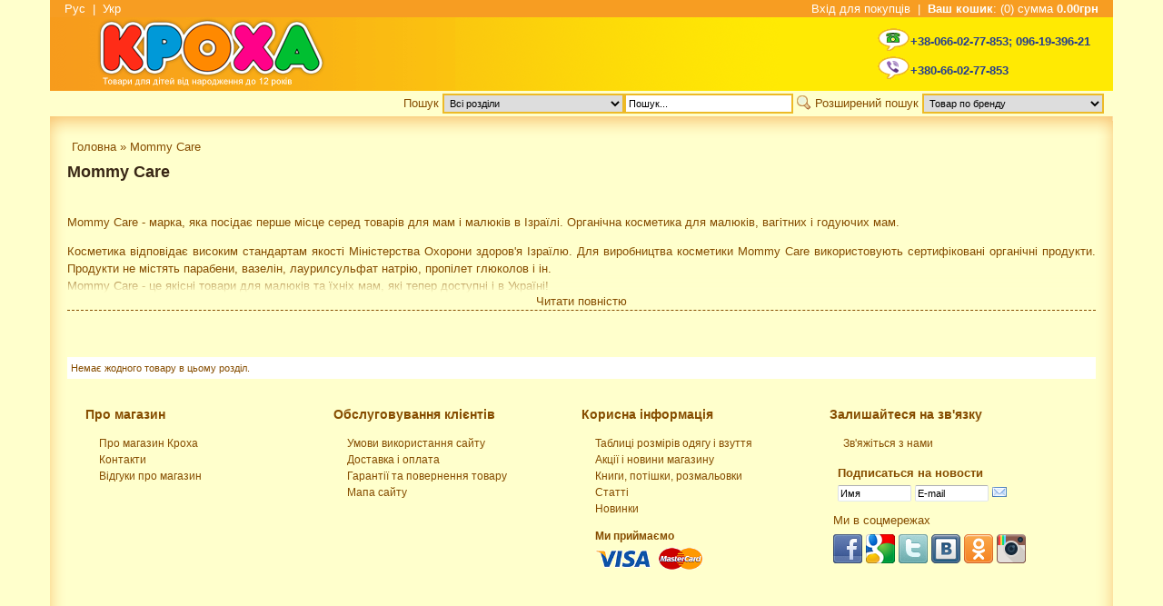

--- FILE ---
content_type: text/html
request_url: https://kpoxa.ua/index.php?manufacturers_id=324
body_size: 24686
content:
<!DOCTYPE HTML>
<html dir="LTR" lang="uk">
<head>
<meta http-equiv="Content-Type" content="text/html; charset=utf-8">

    <title>Mommy Care</title>
    <meta name="keywords" content="" />
    <meta name="description" content="Mommy Care - марка, яка посідає перше місце серед товарів для мам і малюків в Ізраїлі. Органічна косметика для малюків, вагітних і годуючих мам. Косметика відповідає..." />
   <link rel="alternate" hreflang="uk" href="https://kpoxa.ua/ua/index.php?manufacturers_id=324" /><base href="https://kpoxa.ua/">
<link rel="stylesheet" type="text/css" href="templates/kroxa/stylesheet.css?1.8">
<script type="text/javascript" src="lib/js/jquery-1.7.1.min.js"></script>
<script type="text/javascript" src="lib/js/jquery.tools.min.js"></script>
<!-- Google tag (gtag.js) -->
<script async src="https://www.googletagmanager.com/gtag/js?id=AW-881179272"></script>
<script>
  window.dataLayer = window.dataLayer || [];
  function gtag(){dataLayer.push(arguments);}
  gtag('js', new Date());

  gtag('config', 'AW-881179272');
</script>

<!-- Google tag (gtag.js) -->
<script async src="https://www.googletagmanager.com/gtag/js?id=G-S2F49C2435"></script>
<script>
  window.dataLayer = window.dataLayer || [];
  function gtag(){dataLayer.push(arguments);}
  gtag('js', new Date());

  gtag('config', 'G-S2F49C2435');
</script><!-- Facebook Pixel Code -->
<script>
  !function(f,b,e,v,n,t,s)
  {if(f.fbq)return;n=f.fbq=function(){n.callMethod?
  n.callMethod.apply(n,arguments):n.queue.push(arguments)};
  if(!f._fbq)f._fbq=n;n.push=n;n.loaded=!0;n.version='2.0';
  n.queue=[];t=b.createElement(e);t.async=!0;
  t.src=v;s=b.getElementsByTagName(e)[0];
  s.parentNode.insertBefore(t,s)}(window, document,'script',
  'https://connect.facebook.net/en_US/fbevents.js');
  fbq('init', '239782533361320');
  fbq('track', 'PageView');
</script>
<noscript><img height="1" width="1" style="display:none"  src="https://www.facebook.com/tr?id=239782533361320&ev=PageView&noscript=1"/></noscript>
<!-- End Facebook Pixel Code -->
</head>
<body class="yui-skin-sam" id="yahoo-com">
<div id="fb-root"></div>
<script>(function(d, s, id) {
  var js, fjs = d.getElementsByTagName(s)[0];
  if (d.getElementById(id)) return;
  js = d.createElement(s); js.id = id;
  js.src = "//connect.facebook.net/en_US/all.js#xfbml=1";
  fjs.parentNode.insertBefore(js, fjs);
}(document, 'script', 'facebook-jssdk'));</script>
<table border="0" width="1170" cellspacing="0" cellpadding="0" align="center" >
  <tr>
	  <td class="main">

<!-- header //-->
<link rel="stylesheet" type="text/css" href="external/js/yui2.9.0/build/menu/css/menu.css">
<script type="text/javascript" src="external/js/yui2.9.0/build/yahoo-dom-event/yahoo-dom-event.js"></script>
<script type="text/javascript" src="external/js/yui2.9.0/build/container/container-min.js"></script>
<script type="text/javascript" src="external/js/yui2.9.0/build/menu/menu-min.js"></script>

<table border="0" width="100%" cellspacing="0" cellpadding="0">
   <tr>
      <td>
         <table border="0" width="100%" cellspacing="0" cellpadding="0">

            <tr style="background-color: #f79d22; height: 29">
               <td class="headerNavigation" align="left">			   
               &nbsp;&nbsp;&nbsp;&nbsp;<a class="headerNavigation" href="https://kpoxa.ua/index.php?manufacturers_id=324">Рус</a>&nbsp;&nbsp;|&nbsp;&nbsp;<a class="headerNavigation" href="https://kpoxa.ua/ua/index.php?manufacturers_id=324">Укр</a>               </td>
               <td class="headerNavigation" align="right">			   
               <a class="headerNavigation" href="https://kpoxa.ua/login.php">Вхід для покупців</a>&nbsp;&nbsp;|&nbsp;&nbsp;<a class="headerNavigation" href="https://kpoxa.ua/shopping_cart.php"><b>Ваш кошик</b>:&nbsp;(0)&nbsp;сумма&nbsp;<b>0.00грн</b></a>&nbsp;&nbsp;&nbsp;&nbsp;               </td>
            </tr>
         </table>

         <table border="0" width="100%" cellspacing="0" cellpadding="0" >
            <tr style="background-color: #FFEA03;" >
               <td style="width: 421px; padding-left: 25px; height:76px; background: url('templates/kroxa/images/header_fon.gif') repeat-y;">
<a href="https://kpoxa.ua/index.php"><img src="templates/kroxa/images/logo-2014.png" border="0" alt="Кроха" title=" Кроха " width="360" height="76"></a>               
                 
               </td>
               <td  align="right" style="padding-right: 25px;background-image: url('templates/kroxa/images/logo_right.gif'); background-repeat: repeat-y; background-color: #FFEA03">


               <table border="0" cellspacing="0" cellpadding="0" align="right">
                     <tr>
                        <td style="padding-top:5px;"><img src="templates/kroxa/images/icon_phone.gif" border="0" alt=""></td>
                        <td style="padding-top:5px;" class="header-phone"><a href="tel:+380660277853">+38-066-02-77-853</a>; <a href="tel:+380961939621">096-19-396-21</a></td>
                     </tr>
                     <tr>
                        <td><img src="templates/kroxa/images/icon_viber.png" border="0" alt=""></td>
                        <td class="header-phone"><a href="viber://chat?number=380660277853">+380-66-02-77-853</a></td>
                     </tr>
                 </table>
               </td>
            </tr>
         </table>
      </td>
   </tr>
</table>
<table border="0" width="100%" cellspacing="0" cellpadding="0" class="top-search">
  <tr>
    <td align="right"><!-- search //-->
<script type="text/javascript">
  function clear_searchfield(f) {
    if (f.value=='Пошук...')
      f.value='';
  }
</script>
<form name="quick_find" action="https://kpoxa.ua/advanced_search_result.php" method="get"><input type="hidden" name="search_in_description" value="1"><input type="hidden" name="inc_subcat" value="1" 1>Пошук&nbsp;<select name="categories_id" style="width: 200px; border: 2px solid #edba27; padding: 2px;"><option value="" SELECTED>Всі розділи</option><option value="545">Дитячий одяг</option><option value="546">&nbsp;&nbsp;Дитячий верхній одяг</option><option value="585">&nbsp;&nbsp;&nbsp;&nbsp;Демісезонні дитячі комплекти</option><option value="547">&nbsp;&nbsp;&nbsp;&nbsp;Дитячі комбінезони</option><option value="548">&nbsp;&nbsp;&nbsp;&nbsp;&nbsp;&nbsp;Детские демисезонные комбинезоны</option><option value="549">&nbsp;&nbsp;&nbsp;&nbsp;&nbsp;&nbsp;Детские комбинезоны на зиму</option><option value="580">&nbsp;&nbsp;&nbsp;&nbsp;Дитячі куртки та пальта</option><option value="582">&nbsp;&nbsp;&nbsp;&nbsp;&nbsp;&nbsp;Демісезонні дитячі куртки та ветровки</option><option value="581">&nbsp;&nbsp;&nbsp;&nbsp;&nbsp;&nbsp;Зимові дитячі куртки та пальта</option><option value="586">&nbsp;&nbsp;&nbsp;&nbsp;Зимові дитячі комплекти</option><option value="584">&nbsp;&nbsp;&nbsp;&nbsp;Зимові дитячі штани й напівкомбінезони</option><option value="593">&nbsp;&nbsp;&nbsp;&nbsp;Верхній дитячий одяг зі знижкою</option><option value="575">&nbsp;&nbsp;Детские карнавальные костюмы</option><option value="571">&nbsp;&nbsp;Дитячі головні убори</option><option value="662">&nbsp;&nbsp;&nbsp;&nbsp;Дитячі головні убори зі знижкою</option><option value="573">&nbsp;&nbsp;&nbsp;&nbsp;Дитячі демісезонні шапки</option><option value="572">&nbsp;&nbsp;&nbsp;&nbsp;Дитячі зимові шапки</option><option value="574">&nbsp;&nbsp;&nbsp;&nbsp;Літні головні убори для дітей</option><option value="551">&nbsp;&nbsp;Дитячі джинси</option><option value="569">&nbsp;&nbsp;Дитячі капрі та бриджі</option><option value="558">&nbsp;&nbsp;Дитячі колготки</option><option value="552">&nbsp;&nbsp;Дитячі костюми</option><option value="553">&nbsp;&nbsp;Дитячі кофти та светри</option><option value="559">&nbsp;&nbsp;Дитячі піджаки, жакети та жилетки</option><option value="567">&nbsp;&nbsp;Дитячі піжами</option><option value="555">&nbsp;&nbsp;Дитячі реглани</option><option value="578">&nbsp;&nbsp;Дитячі ремені</option><option value="577">&nbsp;&nbsp;Дитячі рукавички</option><option value="563">&nbsp;&nbsp;Дитячі сорочки</option><option value="656">&nbsp;&nbsp;Дитячі сукні</option><option value="564">&nbsp;&nbsp;Дитячі футболки</option><option value="566">&nbsp;&nbsp;Дитячі халати</option><option value="557">&nbsp;&nbsp;Дитячі шкарпетки</option><option value="568">&nbsp;&nbsp;Дитячі шорти, капрі, бриджі</option><option value="550">&nbsp;&nbsp;Дитячі штани</option><option value="556">&nbsp;&nbsp;Дитяча нижня білизна</option><option value="570">&nbsp;&nbsp;Дитячий спортивний одяг</option><option value="576">&nbsp;&nbsp;Шкільний одяг</option><option value="560">&nbsp;&nbsp;Дитячий пляжний одяг</option><option value="561">&nbsp;&nbsp;&nbsp;&nbsp;Дитячі купальники</option><option value="562">&nbsp;&nbsp;&nbsp;&nbsp;Дитячі плавки</option><option value="654">&nbsp;&nbsp;Знижки на одяг - 30%</option><option value="657">&nbsp;&nbsp;Сток дитячий одяг -40%</option><option value="160">Одяг для хлопчиків</option><option value="448">&nbsp;&nbsp;Верхній одяг для хлопчиків</option><option value="587">&nbsp;&nbsp;&nbsp;&nbsp;Демісезонні куртки, вітровки і комплекти для хлопчика</option><option value="185">&nbsp;&nbsp;&nbsp;&nbsp;Зимові дитячі комплекти для хлопчиків</option><option value="10">&nbsp;&nbsp;&nbsp;&nbsp;Зимові куртки, пальто для хлопчика</option><option value="509">&nbsp;&nbsp;&nbsp;&nbsp;Зимові напівкомбінезони та штани  для хлопчика</option><option value="317">&nbsp;&nbsp;&nbsp;&nbsp;Комплекти демісезонні для хлопчика</option><option value="325">&nbsp;&nbsp;Головні убори для хлопчиків</option><option value="182">&nbsp;&nbsp;&nbsp;&nbsp;Дитячі демісезонні шапочки для хлопчика</option><option value="179">&nbsp;&nbsp;&nbsp;&nbsp;Дитячі зимові шапочки для хлопчиків</option><option value="183">&nbsp;&nbsp;&nbsp;&nbsp;Панами, бейсболки для хлопчиків</option><option value="96">&nbsp;&nbsp;Комплекти і костюми на хлопчика</option><option value="449">&nbsp;&nbsp;&nbsp;&nbsp;Комплекти на вихід і для особливих випадків для хлопчиків</option><option value="450">&nbsp;&nbsp;&nbsp;&nbsp;Літні комплекти для хлопчика</option><option value="97">&nbsp;&nbsp;&nbsp;&nbsp;Спортивні костюми, комплекти довгий рукав для хлопчика</option><option value="8">&nbsp;&nbsp;Кофти, худі та реглани для хлопчика</option><option value="445">&nbsp;&nbsp;Сорочки, футболки для хлопчика</option><option value="461">&nbsp;&nbsp;&nbsp;&nbsp;Сорочки для хлопчика</option><option value="163">&nbsp;&nbsp;&nbsp;&nbsp;Футболки та майки для хлопчиків</option><option value="14">&nbsp;&nbsp;Штани та джинси для хлопчиків</option><option value="446">&nbsp;&nbsp;Колготи, шкарпетки для хлопчика</option><option value="447">&nbsp;&nbsp;&nbsp;&nbsp;Кальсони для хлопчика</option><option value="403">&nbsp;&nbsp;&nbsp;&nbsp;Колготи для хлопчиків</option><option value="436">&nbsp;&nbsp;&nbsp;&nbsp;Шкарпетки для хлопчика</option><option value="170">&nbsp;&nbsp;Нижня білизна для хлопчиків</option><option value="71">&nbsp;&nbsp;Одяг для дому та піжами для хлопчиків</option><option value="165">&nbsp;&nbsp;Пляжний одяг для хлопчика</option><option value="380">&nbsp;&nbsp;Ремені, підтяжки</option><option value="268">&nbsp;&nbsp;Шкільна форма для хлопчика</option><option value="444">&nbsp;&nbsp;&nbsp;&nbsp;Костюми шкільні, брюки, жилети</option><option value="443">&nbsp;&nbsp;&nbsp;&nbsp;Сорочки, вишиванки для хлопчика</option><option value="164">&nbsp;&nbsp;Шорти і бриджі для хлопчика</option><option value="479">&nbsp;&nbsp;Знижки на колекцію одягу для хлопчиків</option><option value="272">&nbsp;&nbsp;Рукавиці для хлопчика</option><option value="159">Одяг для дівчат</option><option value="112">&nbsp;&nbsp;Аксесуари для дівчаток</option><option value="439">&nbsp;&nbsp;Верхній одяг для дівчаток</option><option value="503">&nbsp;&nbsp;&nbsp;&nbsp;Демісезонні куртки для дівчинки</option><option value="245">&nbsp;&nbsp;&nbsp;&nbsp;Демісезонні куртки, вітровки, комплекти для дівчинки</option><option value="69">&nbsp;&nbsp;&nbsp;&nbsp;Зимові дитячі комплекти та комбінезони для дівчинки</option><option value="644">&nbsp;&nbsp;&nbsp;&nbsp;Зимові комбінезони для дівчаток 0-3 роки</option><option value="173">&nbsp;&nbsp;&nbsp;&nbsp;Зимові куртки, пальта та парки для дівчинки</option><option value="247">&nbsp;&nbsp;&nbsp;&nbsp;Зимові штани й напівкомбінезони для дівчинки</option><option value="318">&nbsp;&nbsp;&nbsp;&nbsp;Комплекти демісезонні на дівчинку</option><option value="601">&nbsp;&nbsp;&nbsp;&nbsp;Пальто для дівчаток</option><option value="324">&nbsp;&nbsp;Головні убори для дівчаток</option><option value="180">&nbsp;&nbsp;&nbsp;&nbsp;Зимові шапочки для дівчаток</option><option value="181">&nbsp;&nbsp;&nbsp;&nbsp;Демісезонні шапочки для дівчаток</option><option value="184">&nbsp;&nbsp;&nbsp;&nbsp;Панами для дівчаток</option><option value="77">&nbsp;&nbsp;Дитячі спідниці</option><option value="9">&nbsp;&nbsp;Комплекти для дівчаток</option><option value="453">&nbsp;&nbsp;&nbsp;&nbsp;Комплекти та комбінезони для дівчаток з довгим рукавом</option><option value="452">&nbsp;&nbsp;&nbsp;&nbsp;Комплекти, комбінезони літні для дівчаток</option><option value="166">&nbsp;&nbsp;&nbsp;&nbsp;Спортивні костюми для дівчаток</option><option value="161">&nbsp;&nbsp;Кофты, худі та свитера для дівчаток</option><option value="507">&nbsp;&nbsp;Лосіни, шорти, капрі для дівчинки</option><option value="6">&nbsp;&nbsp;Плаття та сарафани для дівчаток</option><option value="107">&nbsp;&nbsp;Святкове вбрання і нарядні сукні</option><option value="7">&nbsp;&nbsp;Штани для дівчинки</option><option value="13">&nbsp;&nbsp;Блузи, футболки і реглани дівчаток</option><option value="458">&nbsp;&nbsp;&nbsp;&nbsp;Блузы для девочек</option><option value="591">&nbsp;&nbsp;&nbsp;&nbsp;Водолазки, реглани довгий рукав для девочек</option><option value="11">&nbsp;&nbsp;&nbsp;&nbsp;Футболки та майки літні</option><option value="504">&nbsp;&nbsp;Все для танців, гімнастики та спорту</option><option value="454">&nbsp;&nbsp;Дитячі рукавички і рукавиці</option><option value="157">&nbsp;&nbsp;Купальники і пляжний одяг</option><option value="105">&nbsp;&nbsp;Нижня білизна для дівчаток</option><option value="106">&nbsp;&nbsp;Одяг для дому та піжами для дівчаток</option><option value="269">&nbsp;&nbsp;Шкільна форма для дівчинки</option><option value="440">&nbsp;&nbsp;&nbsp;&nbsp;Шкільні блузи, вишиванки для дівчаток</option><option value="442">&nbsp;&nbsp;&nbsp;&nbsp;Шкільні сарафани та плаття</option><option value="441">&nbsp;&nbsp;&nbsp;&nbsp;Шкільна форма - костюми, брюки, спідниці, жакети</option><option value="38">&nbsp;&nbsp;Шкарпетки і колготи дитячі</option><option value="468">&nbsp;&nbsp;&nbsp;&nbsp;Капронові ошатні колготи</option><option value="294">&nbsp;&nbsp;&nbsp;&nbsp;Колготи для дівчинки</option><option value="295">&nbsp;&nbsp;&nbsp;&nbsp;Шкарпетки для дівчинки</option><option value="478">&nbsp;&nbsp;Скидки одежда для девочек</option><option value="241">Одяг для малюків від 0до 18 міс</option><option value="401">&nbsp;&nbsp;Колекції одягу для малюків від 0 до 18 місяців</option><option value="665">&nbsp;&nbsp;&nbsp;&nbsp;Little animals</option><option value="664">&nbsp;&nbsp;&nbsp;&nbsp;Колекція &quot;Арктик&quot; Smil</option><option value="663">&nbsp;&nbsp;&nbsp;&nbsp;Колекція Little Cowboy, ТМ Smil</option><option value="670">&nbsp;&nbsp;&nbsp;&nbsp;Колекція Зайчики</option><option value="669">&nbsp;&nbsp;&nbsp;&nbsp;Колекція Звірята футер</option><option value="471">&nbsp;&nbsp;&nbsp;&nbsp;Колекція &quot;Маленький зайчик&quot; Smil</option><option value="413">&nbsp;&nbsp;&nbsp;&nbsp;Колекція &quot;Ніжний кулір&quot; Smill</option><option value="438">&nbsp;&nbsp;&nbsp;&nbsp;Колекція &quot;Тисяча і одна ніч&quot; Smill</option><option value="646">&nbsp;&nbsp;&nbsp;&nbsp;Колекція &quot;Daddy&#039;s Time&quot; Smil</option><option value="645">&nbsp;&nbsp;&nbsp;&nbsp;Колекція &quot;Космокішки &quot;Smil</option><option value="488">&nbsp;&nbsp;&nbsp;&nbsp;Колекція &quot;Happy New Year&quot;</option><option value="23">&nbsp;&nbsp;Боді і пісочники</option><option value="612">&nbsp;&nbsp;Верхній одяг для малюків</option><option value="81">&nbsp;&nbsp;&nbsp;&nbsp;Дитячі демісезонні комбінезони</option><option value="24">&nbsp;&nbsp;&nbsp;&nbsp;Конверти та спальні мішки</option><option value="312">&nbsp;&nbsp;Комбінезони (чоловічки)</option><option value="87">&nbsp;&nbsp;Комплекти для малюків</option><option value="315">&nbsp;&nbsp;&nbsp;&nbsp;Комплекти для маленьких дівчаток</option><option value="357">&nbsp;&nbsp;&nbsp;&nbsp;Комплекти для хлопчиків</option><option value="146">&nbsp;&nbsp;Одяг для хрещення і крижми</option><option value="606">&nbsp;&nbsp;&nbsp;&nbsp;Крижми та аксесуари для хрещення</option><option value="607">&nbsp;&nbsp;&nbsp;&nbsp;Одяг для хрещення</option><option value="499">&nbsp;&nbsp;Пінетки для малюків</option><option value="197">&nbsp;&nbsp;Пелюшки для немовлят</option><option value="208">&nbsp;&nbsp;Рукавиці-царапки</option><option value="54">&nbsp;&nbsp;Сорочки та кофтинки</option><option value="55">&nbsp;&nbsp;Шапочки та чепці для малят</option><option value="53">&nbsp;&nbsp;Штанці, повзунки</option><option value="611">&nbsp;&nbsp;&nbsp;&nbsp;Повзунки для малюків</option><option value="610">&nbsp;&nbsp;&nbsp;&nbsp;Штани, спортивні штани для малюків</option><option value="649">&nbsp;&nbsp;Знижки на одяг для малят -20%</option><option value="1">Дитяче взуття</option><option value="666">&nbsp;&nbsp;Взуття по 399 грн</option><option value="596">&nbsp;&nbsp;Знижки на дітяче взуття -20%</option><option value="658">&nbsp;&nbsp;Знижки на дитяче взуття -30%</option><option value="517">&nbsp;&nbsp;Дитячі чоботи</option><option value="530">&nbsp;&nbsp;Дитяче взуття демисезонне</option><option value="521">&nbsp;&nbsp;Дитяче взуття зимове</option><option value="141">&nbsp;&nbsp;Чоботи гумові дитячі</option><option value="513">&nbsp;&nbsp;Дитячі босоніжки</option><option value="3">&nbsp;&nbsp;&nbsp;&nbsp;Босоніжки на дівчинку</option><option value="167">&nbsp;&nbsp;&nbsp;&nbsp;Босоніжки на хлопчика</option><option value="539">&nbsp;&nbsp;Дитячі кеди і кросівки</option><option value="4">&nbsp;&nbsp;Дитячі пінетки</option><option value="514">&nbsp;&nbsp;Дитячі туфлі</option><option value="497">&nbsp;&nbsp;&nbsp;&nbsp;Туфлі для хлопчика</option><option value="139">&nbsp;&nbsp;&nbsp;&nbsp;Туфлі на дівчинку</option><option value="267">&nbsp;&nbsp;Дитяче пляжне взуття</option><option value="98">&nbsp;&nbsp;Текстильне взуття</option><option value="651">&nbsp;&nbsp;Капці для дому</option><option value="239">&nbsp;&nbsp;Сумки для взуття</option><option value="279">&nbsp;&nbsp;Чешки та дитячі балетки</option><option value="28">Іграшки дитячі</option><option value="287">&nbsp;&nbsp;Розвиваючі іграшки для малюків, сортери</option><option value="265">&nbsp;&nbsp;Іграшки для самих маленьких</option><option value="57">&nbsp;&nbsp;&nbsp;&nbsp;Іграшки на ліжечко та коляску, мобілі, нічники</option><option value="58">&nbsp;&nbsp;&nbsp;&nbsp;Брязкальця, прорізувачі, розвиваючі килимки</option><option value="199">&nbsp;&nbsp;Іграшки для дівчаток</option><option value="490">&nbsp;&nbsp;&nbsp;&nbsp;Enchantimals (Энтантчималс)</option><option value="384">&nbsp;&nbsp;&nbsp;&nbsp;Іграшки Поні My Little Pony</option><option value="278">&nbsp;&nbsp;&nbsp;&nbsp;Ігрові набори для дівчаток, іграшкові меблі та посуд</option><option value="108">&nbsp;&nbsp;&nbsp;&nbsp;Інтерактивні та розмовляючі пупси</option><option value="492">&nbsp;&nbsp;&nbsp;&nbsp;Дитяча декоративна косметика</option><option value="482">&nbsp;&nbsp;&nbsp;&nbsp;Ляльки Barbie, LOL та інши</option><option value="149">&nbsp;&nbsp;Іграшки для хлопчиків</option><option value="489">&nbsp;&nbsp;&nbsp;&nbsp;Screechers Wild (Дикі Скричери)</option><option value="187">&nbsp;&nbsp;&nbsp;&nbsp;Іграшкові машинки та техніка</option><option value="283">&nbsp;&nbsp;&nbsp;&nbsp;Іграшкові набори для хлопчиків</option><option value="256">&nbsp;&nbsp;&nbsp;&nbsp;Іграшкова зброя, шпигунські набори</option><option value="250">&nbsp;&nbsp;&nbsp;&nbsp;Літаки, вертольоти, космічні набори</option><option value="355">&nbsp;&nbsp;&nbsp;&nbsp;Машинки дитячі із пластику</option><option value="426">&nbsp;&nbsp;&nbsp;&nbsp;Набори інструментів</option><option value="249">&nbsp;&nbsp;&nbsp;&nbsp;Потяги, залізні дороги дитячі</option><option value="84">&nbsp;&nbsp;&nbsp;&nbsp;Треки і гаражі для машинок</option><option value="251">&nbsp;&nbsp;Іграшки на радіокеруванні</option><option value="257">&nbsp;&nbsp;Іграшки для пісочниці</option><option value="347">&nbsp;&nbsp;Інтерактивні играшки</option><option value="100">&nbsp;&nbsp;Конструктори (Wader, LEGO, Mega Bloks і інші)</option><option value="60">&nbsp;&nbsp;М&#039;які іграшки</option><option value="258">&nbsp;&nbsp;Набори для активних ігор</option><option value="153">&nbsp;&nbsp;Набори для творчості і настільні ігри</option><option value="202">&nbsp;&nbsp;&nbsp;&nbsp;Набори для дитячої творчості</option><option value="286">&nbsp;&nbsp;&nbsp;&nbsp;Настільні ігри</option><option value="145">&nbsp;&nbsp;&nbsp;&nbsp;Пазли</option><option value="424">&nbsp;&nbsp;&nbsp;&nbsp;Пластилін і тісто для ліплення</option><option value="594">&nbsp;&nbsp;&nbsp;&nbsp;Слайма, лізуни, іграшки антистрес</option><option value="368">&nbsp;&nbsp;Тварини та набори</option><option value="299">&nbsp;&nbsp;Дерев&#039;яна іграшка, шнурівки, рамки-вкладиші</option><option value="195">&nbsp;&nbsp;Кошики і ящики для іграшок</option><option value="467">&nbsp;&nbsp;Патріотичні м&#039;які іграшки України</option><option value="232">&nbsp;&nbsp;Басейни, аксесуари для плавання, надувні іграшки</option><option value="469">&nbsp;&nbsp;Іграшки до Дня Святого Валентина</option><option value="262">&nbsp;&nbsp;Батарейки та акумулятори, елементи живлення</option><option value="322">Товари для дітей</option><option value="653">&nbsp;&nbsp;Дитячі парасолі та дощовики</option><option value="188">&nbsp;&nbsp;Купання дітей</option><option value="667">&nbsp;&nbsp;&nbsp;&nbsp;Дитячі ванни та коврики в ванну</option><option value="668">&nbsp;&nbsp;&nbsp;&nbsp;Круги для купання малюків</option><option value="189">&nbsp;&nbsp;&nbsp;&nbsp;Рушники дитячі</option><option value="190">&nbsp;&nbsp;&nbsp;&nbsp;Термометри для води</option><option value="62">&nbsp;&nbsp;&nbsp;&nbsp;Іграшки для ванної</option><option value="191">&nbsp;&nbsp;Безпека в будинку</option><option value="133">&nbsp;&nbsp;Гігієна і догляд</option><option value="336">&nbsp;&nbsp;&nbsp;&nbsp;Гігієнічні палички, серветки дитячі</option><option value="493">&nbsp;&nbsp;&nbsp;&nbsp;Дитячі аспіратори</option><option value="176">&nbsp;&nbsp;&nbsp;&nbsp;Дитячі горщики</option><option value="192">&nbsp;&nbsp;&nbsp;&nbsp;Зубні щітки дитячі</option><option value="177">&nbsp;&nbsp;&nbsp;&nbsp;Ножиці дитячі</option><option value="174">&nbsp;&nbsp;&nbsp;&nbsp;Пустушки</option><option value="341">&nbsp;&nbsp;&nbsp;&nbsp;Розчіски дитячі</option><option value="263">&nbsp;&nbsp;&nbsp;&nbsp;Побутова хімія (дитяча серія)</option><option value="225">&nbsp;&nbsp;Косметика для дітей</option><option value="144">&nbsp;&nbsp;Светильники детские</option><option value="41">&nbsp;&nbsp;Усе для годування дітей</option><option value="83">&nbsp;&nbsp;&nbsp;&nbsp;Ершики для пляшок</option><option value="44">&nbsp;&nbsp;&nbsp;&nbsp;Пляшечки та термоси для пляшечок</option><option value="329">&nbsp;&nbsp;&nbsp;&nbsp;Поїльники</option><option value="42">&nbsp;&nbsp;&nbsp;&nbsp;Посуд дитячий</option><option value="67">&nbsp;&nbsp;&nbsp;&nbsp;Слюнявчики і нагрудники дитячі</option><option value="172">&nbsp;&nbsp;&nbsp;&nbsp;Соски для пляшечок</option><option value="323">Товари для матусь</option><option value="486">&nbsp;&nbsp;Жіночі колготки та шкарпетки</option><option value="124">&nbsp;&nbsp;Білизна для вагітних та годуючих</option><option value="45">&nbsp;&nbsp;Грудне вигодовування</option><option value="326">&nbsp;&nbsp;&nbsp;&nbsp;Молоковідсоси</option><option value="328">&nbsp;&nbsp;&nbsp;&nbsp;Накладки на груди, коректори форми соска</option><option value="327">&nbsp;&nbsp;&nbsp;&nbsp;Прокладки для грудей</option><option value="261">&nbsp;&nbsp;Одяг для вагітних</option><option value="49">Транспорт дитячий</option><option value="252">&nbsp;&nbsp;Машинки, ходунки, качалки, стрибуни</option><option value="230">&nbsp;&nbsp;Самокати, скутери, скейтборди</option><option value="178">&nbsp;&nbsp;Аксесуари для візків</option><option value="34">&nbsp;&nbsp;Автокресла дитячі</option><option value="25">&nbsp;&nbsp;Візки дитячі</option><option value="90">&nbsp;&nbsp;&nbsp;&nbsp;Прогулянкові візки і тростини</option><option value="89">&nbsp;&nbsp;&nbsp;&nbsp;Универсальные коляски от рождения и до 3-х лет</option><option value="231">&nbsp;&nbsp;Санки і ледянки</option><option value="78">Книги і канцтовари</option><option value="35">&nbsp;&nbsp;Картки  Домана</option><option value="212">&nbsp;&nbsp;Книги доктора Комаровського</option><option value="213">&nbsp;&nbsp;Книжки, розмальовки та енциклопедії</option><option value="340">&nbsp;&nbsp;Канцтовари</option><option value="237">&nbsp;&nbsp;Ранці, сумки, рюкзаки</option><option value="456">&nbsp;&nbsp;&nbsp;&nbsp;Рюкзаки  та сумки для дошколят</option><option value="457">&nbsp;&nbsp;&nbsp;&nbsp;Рюкзаки, ранці шкільні</option><option value="480">&nbsp;&nbsp;&nbsp;&nbsp;Сумки дитячі</option><option value="26">Меблі та постільна білизна</option><option value="128">&nbsp;&nbsp;Ковдри, пледи дитячі</option><option value="126">&nbsp;&nbsp;Постільна білизна</option><option value="661">&nbsp;&nbsp;Старые категории, которые сейчас не используются</option><option value="310">&nbsp;&nbsp;&nbsp;&nbsp;Бодики c длинным рукавом</option><option value="311">&nbsp;&nbsp;&nbsp;&nbsp;Бодики c коротким рукавом</option><option value="592">&nbsp;&nbsp;&nbsp;&nbsp;Песочники для малышей</option><option value="47">&nbsp;&nbsp;Постільна білизна для новонароджених, матраци</option><option value="339">&nbsp;&nbsp;&nbsp;&nbsp;Подушки дитячі</option><option value="125">&nbsp;&nbsp;&nbsp;&nbsp;Постільна білизна 5-8 елементів</option><option value="137">&nbsp;&nbsp;&nbsp;&nbsp;Тримач, захист у ліжечко, простинки-непромокайки та інше</option><option value="118">&nbsp;&nbsp;Кокони дитячі</option><option value="135">&nbsp;&nbsp;Пеленальні столики, пеленатори</option><option value="290">&nbsp;&nbsp;Крісла-качалки і вкачувальні центри</option><option value="117">&nbsp;&nbsp;Дитячі парти і стільці</option><option value="119">&nbsp;&nbsp;Дитячі пластикові меблі, мольберти</option></select><input type="text" name="keywords" size="28" value="Пошук..." onClick="clear_searchfield(this);" maxlength="30" style="border: 2px solid #edba27; padding: 3px;" class="form-control">&nbsp;<input type="image" src="templates/kroxa/languages/ukrainian/images/buttons/button_quick_find.png" border="0" alt="Пошук" title=" Пошук " title=" Пошук " style="vertical-align: text-bottom;"></a>&nbsp;<a class="header" href="https://kpoxa.ua/advanced_search.php">Розширений пошук</a></form><!-- search_eof //-->
<!-- manufacturers //-->
<form name="manufacturers" action="https://kpoxa.ua/index.php" method="get"><select name="manufacturers_id" onChange="this.form.submit();" size="1" style="width: 200px; border: 2px solid #edba27; padding: 2px;"><option value="">Товар по бренду</option><option value="317">3F (Польша)</option><option value="400">44 Cats</option><option value="437">Akuku</option><option value="412">Alfonso</option><option value="105">Alles</option><option value="440">American Club</option><option value="140">ANGEL ТМ (Ангел ТМ..</option><option value="372">Apawwa</option><option value="285">Aurora</option><option value="32">AVENT (Авент)</option><option value="1">B&G Little Deer</option><option value="311">Babasik</option><option value="356">Baby Angel</option><option value="164">Baby Breeze</option><option value="355">Baby Mix (Беби Мик..</option><option value="271">Baby Rose</option><option value="305">Baby Team</option><option value="19">Babyono (БейбиОно)..</option><option value="294">Barbaras</option><option value="82">Barbie (Барби)..</option><option value="361">Battat</option><option value="392">Bebessi</option><option value="220">Bebetto (Бебетто)..</option><option value="279">BetiS</option><option value="319">BISTFOR (Украина)..</option><option value="438">Bloopies</option><option value="335">Broel</option><option value="309">Brugi</option><option value="321">Butterfly</option><option value="38">Canpol babies (Кан..</option><option value="390">Champion Bear</option><option value="21">Chicco (Чико)</option><option value="340">Cichlid & Mackays ..</option><option value="329">Cikoby (Турция)..</option><option value="444">Clementoni</option><option value="357">Clibee (Клиби)..</option><option value="5">Coccodrillo (Кокод..</option><option value="435">Conte</option><option value="441">DaNa-kids</option><option value="232">Danko Toys</option><option value="246">David’s Star (Деві..</option><option value="159">Demar (Демар)</option><option value="59">DemboHouse (Дембох..</option><option value="293">Donella</option><option value="430">EDUCATIONAL INSIGH..</option><option value="445">ElLiz (Україна)..</option><option value="20">Fisher-Price (Фише..</option><option value="2">Flamingo (Фламинго..</option><option value="306">Flavien</option><option value="410">Fun Game</option><option value="302">Gabbi (Габбі)</option><option value="34">Garden baby (Гарде..</option><option value="176">GOLDY (Evolution)</option><option value="69">Hasbro</option><option value="223">HelenA (ХеленА)..</option><option value="411">Hola (Huile Toys)</option><option value="142">Hot wheels</option><option value="408">Interkids</option><option value="267">Intex</option><option value="420">Jak Pani</option><option value="339">Joiks</option><option value="334">Jose Amorales</option><option value="262">Joy Toy, Limo Toy</option><option value="354">Keyzi Кейзи</option><option value="446">KIDDI SMART</option><option value="150">Kiddieland (Киддил..</option><option value="374">Kinderenok</option><option value="224">Kite</option><option value="362">Kuoma (Куома)</option><option value="389">L.O.L. SURPRISE</option><option value="255">Lenne (Ленне)</option><option value="81">Libellule Baby Lin..</option><option value="439">Lipaka</option><option value="287">Machaon (Махаон)..</option><option value="7">Mariquita (Мерикви..</option><option value="367">Markwins</option><option value="403">Mattel</option><option value="425">Maxus</option><option value="364">Merry Bee (Мери Би..</option><option value="426">Mevis</option><option value="36">Minikin (Мини)</option><option value="4">Minimen (Минимен)..</option><option value="265">MONE</option><option value="369">Moose Toys</option><option value="417">Munchkin</option><option value="386">Musti</option><option value="382">New Hunter</option><option value="391">Nikola</option><option value="327">Nipper land</option><option value="235">NUBY</option><option value="146">OLTA Land (Олта)..</option><option value="399">Orange</option><option value="316">Orion (ОРИОН)</option><option value="323">Orko (Турция)..</option><option value="414">Play Smart</option><option value="75">Play-Doh</option><option value="401">Polly Pocket</option><option value="395">Poopsie Пупси</option><option value="413">Promax</option><option value="371">Qwest</option><option value="447">Rainbow High</option><option value="428">Rubiks</option><option value="312">SABINA (Сабина)..</option><option value="387">Safari</option><option value="409">Ses Сес</option><option value="436">SkyName рюкзаки..</option><option value="376">Smart</option><option value="13">Smil (Смил)</option><option value="419">Spin Master</option><option value="422">Splat</option><option value="448">Squishmallows</option><option value="423">Stimma</option><option value="295">Tedi Style (Турция..</option><option value="290">TIFLANI (Тифлани)..</option><option value="57">Tiny Love (Тини Ла..</option><option value="407">Tiny Toes</option><option value="291">Tom.m® (ТОМ.М)..</option><option value="50">Tomy (Томи)</option><option value="442">TOUCH</option><option value="198">Toy State</option><option value="402">Toy Story</option><option value="337">Trunki</option><option value="388">Tuffy</option><option value="383">Tutinom</option><option value="385">Twingo</option><option value="443">TwinSocks</option><option value="210">Vi-GGa-Mi</option><option value="434">Vivat</option><option value="31">Wader (Вадер)</option><option value="315">Waldi</option><option value="284">Wanex (Ванекс)..</option><option value="421">Weestep</option><option value="415">Well kid&#039;s studio</option><option value="427">Welldon</option><option value="192">Welly</option><option value="352">Winner</option><option value="396">Worlds Apart</option><option value="416">X-Woyz</option><option value="429">YaGo</option><option value="163">YAYA - Ску</option><option value="260">Zapf Creation</option><option value="90">Zetpol</option><option value="257">Zhu Zhu Pets  (Жу-..</option><option value="431">Zuru</option><option value="433">Азбука</option><option value="263">Безопаски</option><option value="72">Бемби Bembi</option><option value="28">Вундеркінд з пелюш..</option><option value="76">Дайс</option><option value="124">Дюна</option><option value="228">Европа</option><option value="308">Зиронька</option><option value="47">Издательство Ранок..</option><option value="240">ИлифиЯ</option><option value="183">Китай</option><option value="121">Комаровский Е.О...</option><option value="331">Копиця</option><option value="189">Котофей (Kotofey)..</option><option value="202">Люксик ТМ</option><option value="322">Маленькая Соня..</option><option value="266">Мамина Мода..</option><option value="120">Медисон (Украина)..</option><option value="252">НЯНЯ</option><option value="154">Польша</option><option value="381">Промателье..</option><option value="288">Ранок - Креатив..</option><option value="22">Розумна играшка..</option><option value="147">ТехноК</option><option value="358">Технопарк</option><option value="37">Тигрес</option><option value="165">Турция</option><option value="135">Украина</option><option value="244">Ушастый нянь..</option><option value="193">Шалунишка</option><option value="368">Школа</option><option value="277">ЭКО ПУПС</option></select></form><!-- manufacturers_eof //-->
</td>
  </tr>
</table>
<table border="0" width="100%" cellspacing="0" cellpadding="0" class="top-menu">
  <tr>
    <td align="left">
      <div class="menuContainer">
        <div id="menuBox">
        
        <div id="menu" class="yuimenubar yuimenubarnav" style="display: none">
          <div class="bd">
            <ul>

                <li class="yuimenubaritem "><a  class="yuimenubaritemlabel" href="https://kpoxa.ua/Детская_одежда-c-545.html">Дитячий одяг</a>
        <div id="menu1534876131" class="yuimenu">
          <div class="bd">
            <ul>

                <li class="yuimenuitem "><a  class="yuimenuitemlabel" href="https://kpoxa.ua/Детская_одежда_Детская_верхняя_одежда-c-545_546.html">Дитячий верхній одяг</a>
        <div id="menu1289722945" class="yuimenu">
          <div class="bd">
            <ul>

                <li class="yuimenuitem "><a  class="yuimenuitemlabel" href="https://kpoxa.ua/Детская_одежда_Детская_верхняя_одежда_Демісезонні_дитячі_комплекти-c-545_546_585.html">Демісезонні дитячі комплекти</a></li>

                <li class="yuimenuitem "><a  class="yuimenuitemlabel" href="https://kpoxa.ua/Детская_одежда_Детская_верхняя_одежда_Детские_комбинезоны-c-545_546_547.html">Дитячі комбінезони</a>
        <div id="menu245456799" class="yuimenu">
          <div class="bd">
            <ul>

                <li class="yuimenuitem "><a  class="yuimenuitemlabel" href="https://kpoxa.ua/Детская_одежда_Детская_верхняя_одежда_Детские_комбинезоны_Детские_демисезонные_комбинезоны-c-545_546_547_548.html">Детские демисезонные комбинезоны</a></li>

                <li class="yuimenuitem "><a  class="yuimenuitemlabel" href="https://kpoxa.ua/Детская_одежда_Детская_верхняя_одежда_Детские_комбинезоны_Детские_комбинезоны_на_зиму-c-545_546_547_549.html">Детские комбинезоны на зиму</a></li>

            </ul>
          </div>
        </div></li>

                <li class="yuimenuitem "><a  class="yuimenuitemlabel" href="https://kpoxa.ua/Детская_одежда_Детская_верхняя_одежда_Дитячі_куртки_та_пальта-c-545_546_580.html">Дитячі куртки та пальта</a>
        <div id="menu693313047" class="yuimenu">
          <div class="bd">
            <ul>

                <li class="yuimenuitem "><a  class="yuimenuitemlabel" href="https://kpoxa.ua/Детская_одежда_Детская_верхняя_одежда_Дитячі_куртки_та_пальта_Демісезонні_дитячі_куртки_та_ветровки-c-545_546_580_582.html">Демісезонні дитячі куртки та ветровки</a></li>

                <li class="yuimenuitem "><a  class="yuimenuitemlabel" href="https://kpoxa.ua/Детская_одежда_Детская_верхняя_одежда_Дитячі_куртки_та_пальта_Зимові_дитячі_куртки_та_пальта-c-545_546_580_581.html">Зимові дитячі куртки та пальта</a></li>

            </ul>
          </div>
        </div></li>

                <li class="yuimenuitem "><a  class="yuimenuitemlabel" href="https://kpoxa.ua/Детская_одежда_Детская_верхняя_одежда_Зимові_дитячі_комплекти-c-545_546_586.html">Зимові дитячі комплекти</a></li>

                <li class="yuimenuitem "><a  class="yuimenuitemlabel" href="https://kpoxa.ua/Детская_одежда_Детская_верхняя_одежда_Зимові_дитячі_штани_й_напівкомбінезони-c-545_546_584.html">Зимові дитячі штани й напівкомбінезони</a></li>

                <li class="yuimenuitem "><a  class="yuimenuitemlabel" href="https://kpoxa.ua/Детская_одежда_Детская_верхняя_одежда_Lennesale-c-545_546_593.html">Верхній дитячий одяг зі знижкою</a></li>

            </ul>
          </div>
        </div></li>

                <li class="yuimenuitem "><a  class="yuimenuitemlabel" href="https://kpoxa.ua/Детская_одежда_Детские_головные_уборы-c-545_571.html">Дитячі головні убори</a>
        <div id="menu1212052446" class="yuimenu">
          <div class="bd">
            <ul>

                <li class="yuimenuitem "><a  class="yuimenuitemlabel" href="https://kpoxa.ua/Детская_одежда_Детские_головные_уборы_Дитячі_головні_убори_зі_знижкою-c-545_571_662.html">Дитячі головні убори зі знижкою</a></li>

                <li class="yuimenuitem "><a  class="yuimenuitemlabel" href="https://kpoxa.ua/Детская_одежда_Детские_головные_уборы_Детские_демисезонные_шапки-c-545_571_573.html">Дитячі демісезонні шапки</a></li>

                <li class="yuimenuitem "><a  class="yuimenuitemlabel" href="https://kpoxa.ua/Детская_одежда_Детские_головные_уборы_Детские_зимние_шапки-c-545_571_572.html">Дитячі зимові шапки</a></li>

                <li class="yuimenuitem "><a  class="yuimenuitemlabel" href="https://kpoxa.ua/Детская_одежда_Детские_головные_уборы_Летние_головные_уборы_для_детей-c-545_571_574.html">Літні головні убори для дітей</a></li>

            </ul>
          </div>
        </div></li>

                <li class="yuimenuitem "><a  class="yuimenuitemlabel" href="https://kpoxa.ua/Детская_одежда_Детские_джинсы-c-545_551.html">Дитячі джинси</a></li>

                <li class="yuimenuitem "><a  class="yuimenuitemlabel" href="https://kpoxa.ua/Детская_одежда_Детские_колготки-c-545_558.html">Дитячі колготки</a></li>

                <li class="yuimenuitem "><a  class="yuimenuitemlabel" href="https://kpoxa.ua/Детская_одежда_Детские_костюмы-c-545_552.html">Дитячі костюми</a></li>

                <li class="yuimenuitem "><a  class="yuimenuitemlabel" href="https://kpoxa.ua/Детская_одежда_Детские_кофты-c-545_553.html">Дитячі кофти та светри</a></li>

                <li class="yuimenuitem "><a  class="yuimenuitemlabel" href="https://kpoxa.ua/Детская_одежда_Детские_пиджаки_жакеты_и_жилетки-c-545_559.html">Дитячі піджаки, жакети та жилетки</a></li>

                <li class="yuimenuitem "><a  class="yuimenuitemlabel" href="https://kpoxa.ua/Детская_одежда_Детские_пижамы-c-545_567.html">Дитячі піжами</a></li>

                <li class="yuimenuitem "><a  class="yuimenuitemlabel" href="https://kpoxa.ua/Детская_одежда_Детские_регланы-c-545_555.html">Дитячі реглани</a></li>

                <li class="yuimenuitem "><a  class="yuimenuitemlabel" href="https://kpoxa.ua/Детская_одежда_Детские_ремни-c-545_578.html">Дитячі ремені</a></li>

                <li class="yuimenuitem "><a  class="yuimenuitemlabel" href="https://kpoxa.ua/Детская_одежда_Детские_перчатки-c-545_577.html">Дитячі рукавички</a></li>

                <li class="yuimenuitem "><a  class="yuimenuitemlabel" href="https://kpoxa.ua/Детская_одежда_Детские_рубашки-c-545_563.html">Дитячі сорочки</a></li>

                <li class="yuimenuitem "><a  class="yuimenuitemlabel" href="https://kpoxa.ua/Детская_одежда_Дитячі_сукні-c-545_656.html">Дитячі сукні</a></li>

                <li class="yuimenuitem "><a  class="yuimenuitemlabel" href="https://kpoxa.ua/Детская_одежда_Детские_футболки-c-545_564.html">Дитячі футболки</a></li>

                <li class="yuimenuitem "><a  class="yuimenuitemlabel" href="https://kpoxa.ua/Детская_одежда_Дитячі_халати-c-545_566.html">Дитячі халати</a></li>

                <li class="yuimenuitem "><a  class="yuimenuitemlabel" href="https://kpoxa.ua/Детская_одежда_Детские_носки-c-545_557.html">Дитячі шкарпетки</a></li>

                <li class="yuimenuitem "><a  class="yuimenuitemlabel" href="https://kpoxa.ua/Детская_одежда_Детские_шорты-c-545_568.html">Дитячі шорти, капрі, бриджі</a></li>

                <li class="yuimenuitem "><a  class="yuimenuitemlabel" href="https://kpoxa.ua/Детская_одежда_Детские_брюки_и_штаны-c-545_550.html">Дитячі штани</a></li>

                <li class="yuimenuitem "><a  class="yuimenuitemlabel" href="https://kpoxa.ua/Детская_одежда_Детское_нижнее_белье-c-545_556.html">Дитяча нижня білизна</a></li>

                <li class="yuimenuitem "><a  class="yuimenuitemlabel" href="https://kpoxa.ua/Детская_одежда_Детская_спортивная_одежда-c-545_570.html">Дитячий спортивний одяг</a></li>

                <li class="yuimenuitem "><a  class="yuimenuitemlabel" href="https://kpoxa.ua/Детская_одежда_Шкільний_одяг-c-545_576.html">Шкільний одяг</a></li>

                <li class="yuimenuitem "><a  class="yuimenuitemlabel" href="https://kpoxa.ua/Детская_одежда_Детская_пляжная_одежда-c-545_560.html">Дитячий пляжний одяг</a>
        <div id="menu667711307" class="yuimenu">
          <div class="bd">
            <ul>

                <li class="yuimenuitem "><a  class="yuimenuitemlabel" href="https://kpoxa.ua/Детская_одежда_Детская_пляжная_одежда_Детские_купальники-c-545_560_561.html">Дитячі купальники</a></li>

                <li class="yuimenuitem "><a  class="yuimenuitemlabel" href="https://kpoxa.ua/Детская_одежда_Детская_пляжная_одежда_Детские_плавки-c-545_560_562.html">Дитячі плавки</a></li>

            </ul>
          </div>
        </div></li>

                <li class="yuimenuitem "><a  class="yuimenuitemlabel" href="https://kpoxa.ua/Детская_одежда_Знижки_на_одяг__30-c-545_654.html">Знижки на одяг - 30%</a></li>

                <li class="yuimenuitem "><a  class="yuimenuitemlabel" href="https://kpoxa.ua/Детская_одежда_Сток_дитячий_одяг_40-c-545_657.html">Сток дитячий одяг -40%</a></li>

            </ul>
          </div>
        </div></li>

                <li class="yuimenubaritem "><a  class="yuimenubaritemlabel" href="https://kpoxa.ua/Одежда_для_мальчиков-c-160.html">Одяг для хлопчиків</a>
        <div id="menu1091926255" class="yuimenu">
          <div class="bd">
            <ul>

                <li class="yuimenuitem "><a  class="yuimenuitemlabel" href="https://kpoxa.ua/Одежда_для_мальчиков_Верхняя_одежда_для_мальчиков-c-160_448.html">Верхній одяг для хлопчиків</a>
        <div id="menu377490335" class="yuimenu">
          <div class="bd">
            <ul>

                <li class="yuimenuitem "><a  class="yuimenuitemlabel" href="https://kpoxa.ua/Одежда_для_мальчиков_Верхняя_одежда_для_мальчиков_Демісезонні_куртки_вітровки_і_комплекти_для_хлопчика-c-160_448_587.html">Демісезонні куртки, вітровки і комплекти для хлопчика</a></li>

                <li class="yuimenuitem "><a  class="yuimenuitemlabel" href="https://kpoxa.ua/Одежда_для_мальчиков_Верхняя_одежда_для_мальчиков_Зимние_детские_комплекты_МАЛЬЧИК-c-160_448_185.html">Зимові дитячі комплекти для хлопчиків</a></li>

                <li class="yuimenuitem "><a  class="yuimenuitemlabel" href="https://kpoxa.ua/Одежда_для_мальчиков_Верхняя_одежда_для_мальчиков_Зимние_куртки_пальто_для_Мальчика-c-160_448_10.html">Зимові куртки, пальто для хлопчика</a></li>

            </ul>
          </div>
        </div></li>

                <li class="yuimenuitem "><a  class="yuimenuitemlabel" href="https://kpoxa.ua/Одежда_для_мальчиков_Головные_уборы_для_мальчиков-c-160_325.html">Головні убори для хлопчиків</a>
        <div id="menu1251937298" class="yuimenu">
          <div class="bd">
            <ul>

                <li class="yuimenuitem "><a  class="yuimenuitemlabel" href="https://kpoxa.ua/Одежда_для_мальчиков_Головные_уборы_для_мальчиков_Демисезонные_шапочки_для_мальчика-c-160_325_182.html">Дитячі демісезонні шапочки для хлопчика</a></li>

                <li class="yuimenuitem "><a  class="yuimenuitemlabel" href="https://kpoxa.ua/Одежда_для_мальчиков_Головные_уборы_для_мальчиков_Зимние_шапочки_для_мальчиков-c-160_325_179.html">Дитячі зимові шапочки для хлопчиків</a></li>

                <li class="yuimenuitem "><a  class="yuimenuitemlabel" href="https://kpoxa.ua/Одежда_для_мальчиков_Головные_уборы_для_мальчиков_Панамы_бейсболки_для_мальчиков-c-160_325_183.html">Панами, бейсболки для хлопчиків</a></li>

            </ul>
          </div>
        </div></li>

                <li class="yuimenuitem "><a  class="yuimenuitemlabel" href="https://kpoxa.ua/Одежда_для_мальчиков_Комплекты_и_костюмы_на_мальчика-c-160_96.html">Комплекти і костюми на хлопчика</a>
        <div id="menu645683758" class="yuimenu">
          <div class="bd">
            <ul>

                <li class="yuimenuitem "><a  class="yuimenuitemlabel" href="https://kpoxa.ua/Одежда_для_мальчиков_Комплекты_и_костюмы_на_мальчика_Комплекты_на_выход_и_для_особых_случаев_для_мальчиков-c-160_96_449.html">Комплекти на вихід і для особливих випадків для хлопчиків</a></li>

                <li class="yuimenuitem "><a  class="yuimenuitemlabel" href="https://kpoxa.ua/Одежда_для_мальчиков_Комплекты_и_костюмы_на_мальчика_Летние_комплекты_для_мальчика-c-160_96_450.html">Літні комплекти для хлопчика</a></li>

                <li class="yuimenuitem "><a  class="yuimenuitemlabel" href="https://kpoxa.ua/Одежда_для_мальчиков_Комплекты_и_костюмы_на_мальчика_Спортивные_костюмы_комплекты_длинный_рукав_для_мальчика-c-160_96_97.html">Спортивні костюми, комплекти довгий рукав для хлопчика</a></li>

            </ul>
          </div>
        </div></li>

                <li class="yuimenuitem "><a  class="yuimenuitemlabel" href="https://kpoxa.ua/Одежда_для_мальчиков_Кофты_свитера-c-160_8.html">Кофти, худі та реглани для хлопчика</a></li>

                <li class="yuimenuitem "><a  class="yuimenuitemlabel" href="https://kpoxa.ua/Одежда_для_мальчиков_Сорочки_реглани_футболки_для_хлопчика-c-160_445.html">Сорочки, футболки для хлопчика</a>
        <div id="menu557627520" class="yuimenu">
          <div class="bd">
            <ul>

                <li class="yuimenuitem "><a  class="yuimenuitemlabel" href="https://kpoxa.ua/Одежда_для_мальчиков_Сорочки_реглани_футболки_для_хлопчика_Сорочки_для_хлопчика-c-160_445_461.html">Сорочки для хлопчика</a></li>

                <li class="yuimenuitem "><a  class="yuimenuitemlabel" href="https://kpoxa.ua/Одежда_для_мальчиков_Сорочки_реглани_футболки_для_хлопчика_Футболки_и_майки_для_мальчиков-c-160_445_163.html">Футболки та майки для хлопчиків</a></li>

            </ul>
          </div>
        </div></li>

                <li class="yuimenuitem "><a  class="yuimenuitemlabel" href="https://kpoxa.ua/Одежда_для_мальчиков_Брюки_для_мальчиков-c-160_14.html">Штани та джинси для хлопчиків</a></li>

                <li class="yuimenuitem "><a  class="yuimenuitemlabel" href="https://kpoxa.ua/Одежда_для_мальчиков_Колготы_носки_для_мальчика-c-160_446.html">Колготи, шкарпетки для хлопчика</a>
        <div id="menu1264563195" class="yuimenu">
          <div class="bd">
            <ul>

                <li class="yuimenuitem "><a  class="yuimenuitemlabel" href="https://kpoxa.ua/Одежда_для_мальчиков_Колготы_носки_для_мальчика_Кальсоны_для_мальчика-c-160_446_447.html">Кальсони для хлопчика</a></li>

                <li class="yuimenuitem "><a  class="yuimenuitemlabel" href="https://kpoxa.ua/Одежда_для_мальчиков_Колготы_носки_для_мальчика_Колготы_для_мальчиков-c-160_446_403.html">Колготи для хлопчиків</a></li>

                <li class="yuimenuitem "><a  class="yuimenuitemlabel" href="https://kpoxa.ua/Одежда_для_мальчиков_Колготы_носки_для_мальчика_Носочки_для_мальчика-c-160_446_436.html">Шкарпетки для хлопчика</a></li>

            </ul>
          </div>
        </div></li>

                <li class="yuimenuitem "><a  class="yuimenuitemlabel" href="https://kpoxa.ua/Одежда_для_мальчиков_Нижнее_белье_для_мальчиков-c-160_170.html">Нижня білизна для хлопчиків</a></li>

                <li class="yuimenuitem "><a  class="yuimenuitemlabel" href="https://kpoxa.ua/Одежда_для_мальчиков_Одежда_для_дома_и_пижамы_для_мальчиков-c-160_71.html">Одяг для дому та піжами для хлопчиків</a></li>

                <li class="yuimenuitem "><a  class="yuimenuitemlabel" href="https://kpoxa.ua/Одежда_для_мальчиков_Пляжная_одежда_для_мальчика-c-160_165.html">Пляжний одяг для хлопчика</a></li>

                <li class="yuimenuitem "><a  class="yuimenuitemlabel" href="https://kpoxa.ua/Одежда_для_мальчиков_Ремни_подтяжки-c-160_380.html">Ремені, підтяжки</a></li>

                <li class="yuimenuitem "><a  class="yuimenuitemlabel" href="https://kpoxa.ua/Одежда_для_мальчиков_Школьная_форма_для_мальчика-c-160_268.html">Шкільна форма для хлопчика</a>
        <div id="menu398797115" class="yuimenu">
          <div class="bd">
            <ul>

                <li class="yuimenuitem "><a  class="yuimenuitemlabel" href="https://kpoxa.ua/Одежда_для_мальчиков_Школьная_форма_для_мальчика_Костюмы_школьные_брюки_жилеты-c-160_268_444.html">Костюми шкільні, брюки, жилети</a></li>

                <li class="yuimenuitem "><a  class="yuimenuitemlabel" href="https://kpoxa.ua/Одежда_для_мальчиков_Школьная_форма_для_мальчика_Рубашки_вышиванки_для_мальчика-c-160_268_443.html">Сорочки, вишиванки для хлопчика</a></li>

            </ul>
          </div>
        </div></li>

                <li class="yuimenuitem "><a  class="yuimenuitemlabel" href="https://kpoxa.ua/Одежда_для_мальчиков_Шорты_бриджи-c-160_164.html">Шорти і бриджі для хлопчика</a></li>

                <li class="yuimenuitem "><a  class="yuimenuitemlabel" href="https://kpoxa.ua/Одежда_для_мальчиков_Скидки_на_летнюю_коллекцию_одежды_TM_Smil-c-160_479.html">Знижки на колекцію одягу для хлопчиків</a></li>

                <li class="yuimenuitem "><a  class="yuimenuitemlabel" href="https://kpoxa.ua/Одежда_для_мальчиков_Перчатки_рукавицы_для_мальчика-c-160_272.html">Рукавиці для хлопчика</a></li>

            </ul>
          </div>
        </div></li>

                <li class="yuimenubaritem "><a  class="yuimenubaritemlabel" href="https://kpoxa.ua/Одяг_для_дівчат-c-159.html">Одяг для дівчат</a>
        <div id="menu1019352174" class="yuimenu">
          <div class="bd">
            <ul>

                <li class="yuimenuitem "><a  class="yuimenuitemlabel" href="https://kpoxa.ua/Одяг_для_дівчат_Аксессуары_для_девочек-c-159_112.html">Аксесуари для дівчаток</a></li>

                <li class="yuimenuitem "><a  class="yuimenuitemlabel" href="https://kpoxa.ua/Одяг_для_дівчат_Верхняя_одежда_для_девочек-c-159_439.html">Верхній одяг для дівчаток</a>
        <div id="menu2085216869" class="yuimenu">
          <div class="bd">
            <ul>

                <li class="yuimenuitem "><a  class="yuimenuitemlabel" href="https://kpoxa.ua/Одяг_для_дівчат_Верхняя_одежда_для_девочек_Ветровки_для_девочки-c-159_439_245.html">Демісезонні куртки, вітровки, комплекти для дівчинки</a></li>

                <li class="yuimenuitem "><a  class="yuimenuitemlabel" href="https://kpoxa.ua/Одяг_для_дівчат_Верхняя_одежда_для_девочек_Зимние_детские_комплекты_ДЕВОЧКА-c-159_439_69.html">Зимові дитячі комплекти та комбінезони для дівчинки</a></li>

                <li class="yuimenuitem "><a  class="yuimenuitemlabel" href="https://kpoxa.ua/Одяг_для_дівчат_Верхняя_одежда_для_девочек_Зимние_куртки_пальто_для_Девочки-c-159_439_173.html">Зимові куртки, пальта та парки для дівчинки</a></li>

            </ul>
          </div>
        </div></li>

                <li class="yuimenuitem "><a  class="yuimenuitemlabel" href="https://kpoxa.ua/Одяг_для_дівчат_Головные_уборы_для_девочек-c-159_324.html">Головні убори для дівчаток</a>
        <div id="menu1139644254" class="yuimenu">
          <div class="bd">
            <ul>

                <li class="yuimenuitem "><a  class="yuimenuitemlabel" href="https://kpoxa.ua/Одяг_для_дівчат_Головные_уборы_для_девочек_Зимние_шапочки_для_девочек-c-159_324_180.html">Зимові шапочки для дівчаток</a></li>

                <li class="yuimenuitem "><a  class="yuimenuitemlabel" href="https://kpoxa.ua/Одяг_для_дівчат_Головные_уборы_для_девочек_Демисезонные_шапочки_для_девочек-c-159_324_181.html">Демісезонні шапочки для дівчаток</a></li>

                <li class="yuimenuitem "><a  class="yuimenuitemlabel" href="https://kpoxa.ua/Одяг_для_дівчат_Головные_уборы_для_девочек_Панамы_для_девочек-c-159_324_184.html">Панами для дівчаток</a></li>

            </ul>
          </div>
        </div></li>

                <li class="yuimenuitem "><a  class="yuimenuitemlabel" href="https://kpoxa.ua/Одяг_для_дівчат_Юбки_шорты_капри-c-159_77.html">Дитячі спідниці</a></li>

                <li class="yuimenuitem "><a  class="yuimenuitemlabel" href="https://kpoxa.ua/Одяг_для_дівчат_Комплекты_для_девочку-c-159_9.html">Комплекти для дівчаток</a>
        <div id="menu1975374497" class="yuimenu">
          <div class="bd">
            <ul>

                <li class="yuimenuitem "><a  class="yuimenuitemlabel" href="https://kpoxa.ua/Одяг_для_дівчат_Комплекты_для_девочку_Комплекты_для_девочек_длинный_рукав-c-159_9_453.html">Комплекти та комбінезони для дівчаток з довгим рукавом</a></li>

                <li class="yuimenuitem "><a  class="yuimenuitemlabel" href="https://kpoxa.ua/Одяг_для_дівчат_Комплекты_для_девочку_Комплекты_комбинезоны_летние_для_девочек-c-159_9_452.html">Комплекти, комбінезони літні для дівчаток</a></li>

            </ul>
          </div>
        </div></li>

                <li class="yuimenuitem "><a  class="yuimenuitemlabel" href="https://kpoxa.ua/Одяг_для_дівчат_Кофты__свитера_жакеты_для_девочек-c-159_161.html">Кофты, худі та свитера для дівчаток</a></li>

                <li class="yuimenuitem "><a  class="yuimenuitemlabel" href="https://kpoxa.ua/Одяг_для_дівчат_Лосіни_шорти_капрі_для_дівчинки-c-159_507.html">Лосіни, шорти, капрі для дівчинки</a></li>

                <li class="yuimenuitem "><a  class="yuimenuitemlabel" href="https://kpoxa.ua/Одяг_для_дівчат_Платья_сарафаны-c-159_6.html">Плаття та сарафани для дівчаток</a></li>

                <li class="yuimenuitem "><a  class="yuimenuitemlabel" href="https://kpoxa.ua/Одяг_для_дівчат_Праздничная_одежда_нарядные_платья-c-159_107.html">Святкове вбрання і нарядні сукні</a></li>

                <li class="yuimenuitem "><a  class="yuimenuitemlabel" href="https://kpoxa.ua/Одяг_для_дівчат_Брюки_джинсы_лосины-c-159_7.html">Штани для дівчинки</a></li>

                <li class="yuimenuitem "><a  class="yuimenuitemlabel" href="https://kpoxa.ua/Одяг_для_дівчат_Блузы_регланы_футболки_для_девочек-c-159_13.html">Блузи, футболки і реглани дівчаток</a>
        <div id="menu1603762334" class="yuimenu">
          <div class="bd">
            <ul>

                <li class="yuimenuitem "><a  class="yuimenuitemlabel" href="https://kpoxa.ua/Одяг_для_дівчат_Блузы_регланы_футболки_для_девочек_Блузы_и_вышиванки_для_девочек-c-159_13_458.html">Блузы для девочек</a></li>

                <li class="yuimenuitem "><a  class="yuimenuitemlabel" href="https://kpoxa.ua/Одяг_для_дівчат_Блузы_регланы_футболки_для_девочек_Водолазки_реглани_довгий_рукав_для_девочек-c-159_13_591.html">Водолазки, реглани довгий рукав для девочек</a></li>

                <li class="yuimenuitem "><a  class="yuimenuitemlabel" href="https://kpoxa.ua/Одяг_для_дівчат_Блузы_регланы_футболки_для_девочек_Футболки_и_майки_летние-c-159_13_11.html">Футболки та майки літні</a></li>

            </ul>
          </div>
        </div></li>

                <li class="yuimenuitem "><a  class="yuimenuitemlabel" href="https://kpoxa.ua/Одяг_для_дівчат_Все_для_танців_гімнастики_та_спорту-c-159_504.html">Все для танців, гімнастики та спорту</a></li>

                <li class="yuimenuitem "><a  class="yuimenuitemlabel" href="https://kpoxa.ua/Одяг_для_дівчат_Перчатки_и_рукавицы_детские-c-159_454.html">Дитячі рукавички і рукавиці</a></li>

                <li class="yuimenuitem "><a  class="yuimenuitemlabel" href="https://kpoxa.ua/Одяг_для_дівчат_Купальники_пляжная_одежда-c-159_157.html">Купальники і пляжний одяг</a></li>

                <li class="yuimenuitem "><a  class="yuimenuitemlabel" href="https://kpoxa.ua/Одяг_для_дівчат_Нижнее_белье-c-159_105.html">Нижня білизна для дівчаток</a></li>

                <li class="yuimenuitem "><a  class="yuimenuitemlabel" href="https://kpoxa.ua/Одяг_для_дівчат_Одежда_для_дома_Пижамы-c-159_106.html">Одяг для дому та піжами для дівчаток</a></li>

                <li class="yuimenuitem "><a  class="yuimenuitemlabel" href="https://kpoxa.ua/Одяг_для_дівчат_Школьная_форма_для_девочки-c-159_269.html">Шкільна форма для дівчинки</a>
        <div id="menu1124870665" class="yuimenu">
          <div class="bd">
            <ul>

                <li class="yuimenuitem "><a  class="yuimenuitemlabel" href="https://kpoxa.ua/Одяг_для_дівчат_Школьная_форма_для_девочки_Школьные_блузы_вышиванки_для_девочек-c-159_269_440.html">Шкільні блузи, вишиванки для дівчаток</a></li>

                <li class="yuimenuitem "><a  class="yuimenuitemlabel" href="https://kpoxa.ua/Одяг_для_дівчат_Школьная_форма_для_девочки_Школьные_сарафаны-c-159_269_442.html">Шкільні сарафани та плаття</a></li>

                <li class="yuimenuitem "><a  class="yuimenuitemlabel" href="https://kpoxa.ua/Одяг_для_дівчат_Школьная_форма_для_девочки_Школьная_форма__костюмы_брюки_юбки_жакеты-c-159_269_441.html">Шкільна форма - костюми, брюки, спідниці, жакети</a></li>

            </ul>
          </div>
        </div></li>

                <li class="yuimenuitem "><a  class="yuimenuitemlabel" href="https://kpoxa.ua/Одяг_для_дівчат_Носки_колготы_детские-c-159_38.html">Шкарпетки і колготи дитячі</a>
        <div id="menu32717405" class="yuimenu">
          <div class="bd">
            <ul>

                <li class="yuimenuitem "><a  class="yuimenuitemlabel" href="https://kpoxa.ua/Одяг_для_дівчат_Носки_колготы_детские_Капроновые_нарядные_колготы-c-159_38_468.html">Капронові ошатні колготи</a></li>

                <li class="yuimenuitem "><a  class="yuimenuitemlabel" href="https://kpoxa.ua/Одяг_для_дівчат_Носки_колготы_детские_Колготы_для_девочки-c-159_38_294.html">Колготи для дівчинки</a></li>

                <li class="yuimenuitem "><a  class="yuimenuitemlabel" href="https://kpoxa.ua/Одяг_для_дівчат_Носки_колготы_детские_Носочки_для_девочки-c-159_38_295.html">Шкарпетки для дівчинки</a></li>

            </ul>
          </div>
        </div></li>

                <li class="yuimenuitem "><a  class="yuimenuitemlabel" href="https://kpoxa.ua/Одяг_для_дівчат_Скидки_летняя_одежда_Смил-c-159_478.html">Скидки одежда для девочек</a></li>

            </ul>
          </div>
        </div></li>

                <li class="yuimenubaritem long"><a  class="yuimenubaritemlabel" href="https://kpoxa.ua/Одяг_для_немовлят-c-241.html">Одяг для малюків від 0до 18 міс</a>
        <div id="menu1969121826" class="yuimenu">
          <div class="bd">
            <ul>

                <li class="yuimenuitem "><a  class="yuimenuitemlabel" href="https://kpoxa.ua/Одяг_для_немовлят_Коллекции_одежды_для_новорожденных-c-241_401.html">Колекції одягу для малюків від 0 до 18 місяців</a>
        <div id="menu2135292696" class="yuimenu">
          <div class="bd">
            <ul>

                <li class="yuimenuitem "><a  class="yuimenuitemlabel" href="https://kpoxa.ua/Одяг_для_немовлят_Коллекции_одежды_для_новорожденных_Little_animals-c-241_401_665.html">Little animals</a></li>

                <li class="yuimenuitem "><a  class="yuimenuitemlabel" href="https://kpoxa.ua/Одяг_для_немовлят_Коллекции_одежды_для_новорожденных_Колекція_Арктик_Smil-c-241_401_664.html">Колекція "Арктик" Smil</a></li>

                <li class="yuimenuitem "><a  class="yuimenuitemlabel" href="https://kpoxa.ua/Одяг_для_немовлят_Коллекции_одежды_для_новорожденных_Колекція_Зайчики-c-241_401_670.html">Колекція Зайчики</a></li>

                <li class="yuimenuitem "><a  class="yuimenuitemlabel" href="https://kpoxa.ua/Одяг_для_немовлят_Коллекции_одежды_для_новорожденных_Колекція_Звірята_футер-c-241_401_669.html">Колекція Звірята футер</a></li>

                <li class="yuimenuitem "><a  class="yuimenuitemlabel" href="https://kpoxa.ua/Одяг_для_немовлят_Коллекции_одежды_для_новорожденных_Коллекция_Маленький_зайчик_Smil-c-241_401_471.html">Колекція "Маленький зайчик" Smil</a></li>

                <li class="yuimenuitem "><a  class="yuimenuitemlabel" href="https://kpoxa.ua/Одяг_для_немовлят_Коллекции_одежды_для_новорожденных_Коллекция_Ушастая_банда__Smill-c-241_401_413.html">Колекція "Ніжний кулір" Smill</a></li>

                <li class="yuimenuitem "><a  class="yuimenuitemlabel" href="https://kpoxa.ua/Одяг_для_немовлят_Коллекции_одежды_для_новорожденных_Коллекция_Тысяча_и_одна_ночь_Smill-c-241_401_438.html">Колекція "Тисяча і одна ніч" Smill</a></li>

                <li class="yuimenuitem "><a  class="yuimenuitemlabel" href="https://kpoxa.ua/Одяг_для_немовлят_Коллекции_одежды_для_новорожденных_Колекція_Daddys_Time_Smil-c-241_401_646.html">Колекція "Daddy's Time" Smil</a></li>

                <li class="yuimenuitem "><a  class="yuimenuitemlabel" href="https://kpoxa.ua/Одяг_для_немовлят_Коллекции_одежды_для_новорожденных_Колекція_Космокішки_Smil-c-241_401_645.html">Колекція "Космокішки "Smil</a></li>

                <li class="yuimenuitem "><a  class="yuimenuitemlabel" href="https://kpoxa.ua/Одяг_для_немовлят_Коллекции_одежды_для_новорожденных_Коллекция_Happy_New_Year-c-241_401_488.html">Колекція "Happy New Year"</a></li>

            </ul>
          </div>
        </div></li>

                <li class="yuimenuitem "><a  class="yuimenuitemlabel" href="https://kpoxa.ua/Одяг_для_немовлят_Бодики_и_песочники-c-241_23.html">Боді і пісочники</a></li>

                <li class="yuimenuitem "><a  class="yuimenuitemlabel" href="https://kpoxa.ua/Одяг_для_немовлят_Верхняя_одежда_для_малышей-c-241_612.html">Верхній одяг для малюків</a>
        <div id="menu84212874" class="yuimenu">
          <div class="bd">
            <ul>

                <li class="yuimenuitem "><a  class="yuimenuitemlabel" href="https://kpoxa.ua/Одяг_для_немовлят_Верхняя_одежда_для_малышей_Комбинезоны_детские_демисезонные-c-241_612_81.html">Дитячі демісезонні комбінезони</a></li>

                <li class="yuimenuitem "><a  class="yuimenuitemlabel" href="https://kpoxa.ua/Одяг_для_немовлят_Верхняя_одежда_для_малышей_Конверты_и_спальные_мешки-c-241_612_24.html">Конверти та спальні мішки</a></li>

            </ul>
          </div>
        </div></li>

                <li class="yuimenuitem "><a  class="yuimenuitemlabel" href="https://kpoxa.ua/Одяг_для_немовлят_Комбинезоны_человечки-c-241_312.html">Комбінезони (чоловічки)</a></li>

                <li class="yuimenuitem "><a  class="yuimenuitemlabel" href="https://kpoxa.ua/Одяг_для_немовлят_Комплекты_для_малышей-c-241_87.html">Комплекти для малюків</a>
        <div id="menu1340483024" class="yuimenu">
          <div class="bd">
            <ul>

                <li class="yuimenuitem "><a  class="yuimenuitemlabel" href="https://kpoxa.ua/Одяг_для_немовлят_Комплекты_для_малышей_Комплекты_и_платья_для_девочек-c-241_87_315.html">Комплекти для маленьких дівчаток</a></li>

                <li class="yuimenuitem "><a  class="yuimenuitemlabel" href="https://kpoxa.ua/Одяг_для_немовлят_Комплекты_для_малышей_Комплекты_для_мальчиков-c-241_87_357.html">Комплекти для хлопчиків</a></li>

            </ul>
          </div>
        </div></li>

                <li class="yuimenuitem "><a  class="yuimenuitemlabel" href="https://kpoxa.ua/Одяг_для_немовлят_Одежда_для_крещения_и_крыжмы-c-241_146.html">Одяг для хрещення і крижми</a>
        <div id="menu774918959" class="yuimenu">
          <div class="bd">
            <ul>

                <li class="yuimenuitem "><a  class="yuimenuitemlabel" href="https://kpoxa.ua/Одяг_для_немовлят_Одежда_для_крещения_и_крыжмы_крыжмы_для_крещения-c-241_146_606.html">Крижми та аксесуари для хрещення</a></li>

                <li class="yuimenuitem "><a  class="yuimenuitemlabel" href="https://kpoxa.ua/Одяг_для_немовлят_Одежда_для_крещения_и_крыжмы_Одежда_для_крещения-c-241_146_607.html">Одяг для хрещення</a></li>

            </ul>
          </div>
        </div></li>

                <li class="yuimenuitem "><a  class="yuimenuitemlabel" href="https://kpoxa.ua/Одяг_для_немовлят_Пінетки_для_малюків-c-241_499.html">Пінетки для малюків</a></li>

                <li class="yuimenuitem "><a  class="yuimenuitemlabel" href="https://kpoxa.ua/Одяг_для_немовлят_Пеленки_для_новорожденных-c-241_197.html">Пелюшки для немовлят</a></li>

                <li class="yuimenuitem "><a  class="yuimenuitemlabel" href="https://kpoxa.ua/Одяг_для_немовлят_Варежкицарапки_и_пинетки-c-241_208.html">Рукавиці-царапки</a></li>

                <li class="yuimenuitem "><a  class="yuimenuitemlabel" href="https://kpoxa.ua/Одяг_для_немовлят_Распашонки_кофточки-c-241_54.html">Сорочки та кофтинки</a></li>

                <li class="yuimenuitem "><a  class="yuimenuitemlabel" href="https://kpoxa.ua/Одяг_для_немовлят_Шапочки_для_новорожденных-c-241_55.html">Шапочки та чепці для малят</a></li>

                <li class="yuimenuitem "><a  class="yuimenuitemlabel" href="https://kpoxa.ua/Одяг_для_немовлят_Ползунки_и_штаники-c-241_53.html">Штанці, повзунки</a>
        <div id="menu742123593" class="yuimenu">
          <div class="bd">
            <ul>

                <li class="yuimenuitem "><a  class="yuimenuitemlabel" href="https://kpoxa.ua/Одяг_для_немовлят_Ползунки_и_штаники_Ползунки_для_малышей-c-241_53_611.html">Повзунки для малюків</a></li>

                <li class="yuimenuitem "><a  class="yuimenuitemlabel" href="https://kpoxa.ua/Одяг_для_немовлят_Ползунки_и_штаники_Спортивные_брюки_для_малышей-c-241_53_610.html">Штани, спортивні штани для малюків</a></li>

            </ul>
          </div>
        </div></li>

                <li class="yuimenuitem "><a  class="yuimenuitemlabel" href="https://kpoxa.ua/Одяг_для_немовлят_Знижки_на_одяг_для_малят_20-c-241_649.html">Знижки на одяг для малят -20%</a></li>

            </ul>
          </div>
        </div></li>

                <li class="yuimenubaritem "><a  class="yuimenubaritemlabel" href="https://kpoxa.ua/Обувь___детская-c-1.html">Дитяче взуття</a>
        <div id="menu1235589593" class="yuimenu">
          <div class="bd">
            <ul>

                <li class="yuimenuitem "><a  class="yuimenuitemlabel" href="https://kpoxa.ua/Обувь___детская_Взуття_по_399_грн-c-1_666.html">Взуття по 399 грн</a></li>

                <li class="yuimenuitem "><a  class="yuimenuitemlabel" href="https://kpoxa.ua/Обувь___детская_Знижки_на_дітяче_взуття_20-c-1_596.html">Знижки на дітяче взуття -20%</a></li>

                <li class="yuimenuitem "><a  class="yuimenuitemlabel" href="https://kpoxa.ua/Обувь___детская_Знижки_на_дитяче_взуття_30-c-1_658.html">Знижки на дитяче взуття -30%</a></li>

                <li class="yuimenuitem "><a  class="yuimenuitemlabel" href="https://kpoxa.ua/Обувь___детская_Детские_ботинки-c-1_517.html">Дитячі чоботи</a></li>

                <li class="yuimenuitem "><a  class="yuimenuitemlabel" href="https://kpoxa.ua/Обувь___детская_Детская_обувь_демисезонная-c-1_530.html">Дитяче взуття демисезонне</a></li>

                <li class="yuimenuitem "><a  class="yuimenuitemlabel" href="https://kpoxa.ua/Обувь___детская_Детская_обувь_зимняя-c-1_521.html">Дитяче взуття зимове</a></li>

                <li class="yuimenuitem "><a  class="yuimenuitemlabel" href="https://kpoxa.ua/Обувь___детская_Сапоги_резиновые_детские-c-1_141.html">Чоботи гумові дитячі</a></li>

                <li class="yuimenuitem "><a  class="yuimenuitemlabel" href="https://kpoxa.ua/Обувь___детская_Детские_босоножки-c-1_513.html">Дитячі босоніжки</a>
        <div id="menu488767626" class="yuimenu">
          <div class="bd">
            <ul>

                <li class="yuimenuitem "><a  class="yuimenuitemlabel" href="https://kpoxa.ua/Обувь___детская_Детские_босоножки_Босоножки_на_девочку-c-1_513_3.html">Босоніжки на дівчинку</a></li>

                <li class="yuimenuitem "><a  class="yuimenuitemlabel" href="https://kpoxa.ua/Обувь___детская_Детские_босоножки_Босоножки_на_мальчика-c-1_513_167.html">Босоніжки на хлопчика</a></li>

            </ul>
          </div>
        </div></li>

                <li class="yuimenuitem "><a  class="yuimenuitemlabel" href="https://kpoxa.ua/Обувь___детская_Детская_спортивная_обувь-c-1_539.html">Дитячі кеди і кросівки</a></li>

                <li class="yuimenuitem "><a  class="yuimenuitemlabel" href="https://kpoxa.ua/Обувь___детская_Пинетки-c-1_4.html">Дитячі пінетки</a></li>

                <li class="yuimenuitem "><a  class="yuimenuitemlabel" href="https://kpoxa.ua/Обувь___детская_Детские_туфли-c-1_514.html">Дитячі туфлі</a>
        <div id="menu1165590063" class="yuimenu">
          <div class="bd">
            <ul>

                <li class="yuimenuitem "><a  class="yuimenuitemlabel" href="https://kpoxa.ua/Обувь___детская_Детские_туфли_Туфли_на_мальчика-c-1_514_497.html">Туфлі для хлопчика</a></li>

                <li class="yuimenuitem "><a  class="yuimenuitemlabel" href="https://kpoxa.ua/Обувь___детская_Детские_туфли_Туфли_на_девочку-c-1_514_139.html">Туфлі на дівчинку</a></li>

            </ul>
          </div>
        </div></li>

                <li class="yuimenuitem "><a  class="yuimenuitemlabel" href="https://kpoxa.ua/Обувь___детская_Пляжная_обувь-c-1_267.html">Дитяче пляжне взуття</a></li>

                <li class="yuimenuitem "><a  class="yuimenuitemlabel" href="https://kpoxa.ua/Обувь___детская_Тапочки_детские-c-1_98.html">Текстильне взуття</a></li>

                <li class="yuimenuitem "><a  class="yuimenuitemlabel" href="https://kpoxa.ua/Обувь___детская_Капці_для_дому-c-1_651.html">Капці для дому</a></li>

                <li class="yuimenuitem "><a  class="yuimenuitemlabel" href="https://kpoxa.ua/Обувь___детская_Сумки_для_обуви-c-1_239.html">Сумки для взуття</a></li>

                <li class="yuimenuitem "><a  class="yuimenuitemlabel" href="https://kpoxa.ua/Обувь___детская_Чешки_балетки_детские-c-1_279.html">Чешки та дитячі балетки</a></li>

            </ul>
          </div>
        </div></li>

                <li class="yuimenubaritem "><a  class="yuimenubaritemlabel" href="https://kpoxa.ua/Игрушки_детские-c-28.html">Іграшки дитячі</a>
        <div id="menu1253490338" class="yuimenu">
          <div class="bd">
            <ul>

                <li class="yuimenuitem "><a  class="yuimenuitemlabel" href="https://kpoxa.ua/Игрушки_детские_Розвиваючі_іграшки_для_малюків-c-28_287.html">Розвиваючі іграшки для малюків, сортери</a></li>

                <li class="yuimenuitem "><a  class="yuimenuitemlabel" href="https://kpoxa.ua/Игрушки_детские_Іграшки_для_немовлят-c-28_265.html">Іграшки для самих маленьких</a>
        <div id="menu1331902173" class="yuimenu">
          <div class="bd">
            <ul>

                <li class="yuimenuitem "><a  class="yuimenuitemlabel" href="https://kpoxa.ua/Игрушки_детские_Іграшки_для_немовлят_Іграшки_на_ліжечко_та_коляску_мобілі_нічники-c-28_265_57.html">Іграшки на ліжечко та коляску, мобілі, нічники</a></li>

                <li class="yuimenuitem "><a  class="yuimenuitemlabel" href="https://kpoxa.ua/Игрушки_детские_Іграшки_для_немовлят_Брязкальця_прорізувачі_розвиваючі_килимки-c-28_265_58.html">Брязкальця, прорізувачі, розвиваючі килимки</a></li>

            </ul>
          </div>
        </div></li>

                <li class="yuimenuitem "><a  class="yuimenuitemlabel" href="https://kpoxa.ua/Игрушки_детские_Іграшки_для_дівчаток-c-28_199.html">Іграшки для дівчаток</a>
        <div id="menu1617765831" class="yuimenu">
          <div class="bd">
            <ul>

                <li class="yuimenuitem "><a  class="yuimenuitemlabel" href="https://kpoxa.ua/Игрушки_детские_Іграшки_для_дівчаток_Enchantimals_Энтантчималс-c-28_199_490.html">Enchantimals (Энтантчималс)</a></li>

                <li class="yuimenuitem "><a  class="yuimenuitemlabel" href="https://kpoxa.ua/Игрушки_детские_Іграшки_для_дівчаток_Ігрові_набори_для_дівчаток-c-28_199_278.html">Ігрові набори для дівчаток, іграшкові меблі та посуд</a></li>

                <li class="yuimenuitem "><a  class="yuimenuitemlabel" href="https://kpoxa.ua/Игрушки_детские_Іграшки_для_дівчаток_Інтерактивні_та_розмовляючі_пупси-c-28_199_108.html">Інтерактивні та розмовляючі пупси</a></li>

                <li class="yuimenuitem "><a  class="yuimenuitemlabel" href="https://kpoxa.ua/Игрушки_детские_Іграшки_для_дівчаток_Детская_декоративная_косметика-c-28_199_492.html">Дитяча декоративна косметика</a></li>

                <li class="yuimenuitem "><a  class="yuimenuitemlabel" href="https://kpoxa.ua/Игрушки_детские_Іграшки_для_дівчаток_Ляльки_Barbie_LOL_та_інші-c-28_199_482.html">Ляльки Barbie, LOL та інши</a></li>

            </ul>
          </div>
        </div></li>

                <li class="yuimenuitem "><a  class="yuimenuitemlabel" href="https://kpoxa.ua/Игрушки_детские_Игрушки_для_мальчиков-c-28_149.html">Іграшки для хлопчиків</a>
        <div id="menu594629437" class="yuimenu">
          <div class="bd">
            <ul>

                <li class="yuimenuitem "><a  class="yuimenuitemlabel" href="https://kpoxa.ua/Игрушки_детские_Игрушки_для_мальчиков_Коллекционные_модели_машинок-c-28_149_187.html">Іграшкові машинки та техніка</a></li>

                <li class="yuimenuitem "><a  class="yuimenuitemlabel" href="https://kpoxa.ua/Игрушки_детские_Игрушки_для_мальчиков_Игрушечное_оружие_шпионские_наборы-c-28_149_256.html">Іграшкова зброя, шпигунські набори</a></li>

                <li class="yuimenuitem "><a  class="yuimenuitemlabel" href="https://kpoxa.ua/Игрушки_детские_Игрушки_для_мальчиков_Треки_и_гаражи_для_машинок-c-28_149_84.html">Треки і гаражі для машинок</a></li>

            </ul>
          </div>
        </div></li>

                <li class="yuimenuitem "><a  class="yuimenuitemlabel" href="https://kpoxa.ua/Игрушки_детские_Игрушки_на_радиоуправлении-c-28_251.html">Іграшки на радіокеруванні</a></li>

                <li class="yuimenuitem "><a  class="yuimenuitemlabel" href="https://kpoxa.ua/Игрушки_детские_Игрушки_для_песочницы-c-28_257.html">Іграшки для пісочниці</a></li>

                <li class="yuimenuitem "><a  class="yuimenuitemlabel" href="https://kpoxa.ua/Игрушки_детские_Интерактивные_животные-c-28_347.html">Інтерактивні играшки</a></li>

                <li class="yuimenuitem "><a  class="yuimenuitemlabel" href="https://kpoxa.ua/Игрушки_детские_Конструкторы__Wader_LEGO_Mega_Bloks_и_другие-c-28_100.html">Конструктори (Wader, LEGO, Mega Bloks і інші)</a></li>

                <li class="yuimenuitem "><a  class="yuimenuitemlabel" href="https://kpoxa.ua/Игрушки_детские_Мягкие_игрушки-c-28_60.html">М'які іграшки</a></li>

                <li class="yuimenuitem "><a  class="yuimenuitemlabel" href="https://kpoxa.ua/Игрушки_детские_Наборы_для_активных_игр-c-28_258.html">Набори для активних ігор</a></li>

                <li class="yuimenuitem "><a  class="yuimenuitemlabel" href="https://kpoxa.ua/Игрушки_детские_Наборы_для_творчества_и_настольные_игры-c-28_153.html">Набори для творчості і настільні ігри</a>
        <div id="menu949112379" class="yuimenu">
          <div class="bd">
            <ul>

                <li class="yuimenuitem "><a  class="yuimenuitemlabel" href="https://kpoxa.ua/Игрушки_детские_Наборы_для_творчества_и_настольные_игры_Наборы_для_детского_творчества-c-28_153_202.html">Набори для дитячої творчості</a></li>

                <li class="yuimenuitem "><a  class="yuimenuitemlabel" href="https://kpoxa.ua/Игрушки_детские_Наборы_для_творчества_и_настольные_игры_Настольные_игры-c-28_153_286.html">Настільні ігри</a></li>

                <li class="yuimenuitem "><a  class="yuimenuitemlabel" href="https://kpoxa.ua/Игрушки_детские_Наборы_для_творчества_и_настольные_игры_Пазлы-c-28_153_145.html">Пазли</a></li>

                <li class="yuimenuitem "><a  class="yuimenuitemlabel" href="https://kpoxa.ua/Игрушки_детские_Наборы_для_творчества_и_настольные_игры_Пластилин_и_тесто_для_лепки-c-28_153_424.html">Пластилін і тісто для ліплення</a></li>

                <li class="yuimenuitem "><a  class="yuimenuitemlabel" href="https://kpoxa.ua/Игрушки_детские_Наборы_для_творчества_и_настольные_игры_Слайма_лізуни_іграшки_антистрес-c-28_153_594.html">Слайма, лізуни, іграшки антистрес</a></li>

            </ul>
          </div>
        </div></li>

                <li class="yuimenuitem "><a  class="yuimenuitemlabel" href="https://kpoxa.ua/Игрушки_детские_Игрушки_герои_мультфильмов-c-28_368.html">Тварини та набори</a></li>

                <li class="yuimenuitem "><a  class="yuimenuitemlabel" href="https://kpoxa.ua/Игрушки_детские_Корзины_и_ящики_для_игрушек-c-28_195.html">Кошики і ящики для іграшок</a></li>

                <li class="yuimenuitem "><a  class="yuimenuitemlabel" href="https://kpoxa.ua/Игрушки_детские_Этнические_украинские_игрушки-c-28_467.html">Патріотичні м'які іграшки України</a></li>

                <li class="yuimenuitem "><a  class="yuimenuitemlabel" href="https://kpoxa.ua/Игрушки_детские_Бассейны_аксессуары_для_плавания_надувные_игрушки-c-28_232.html">Басейни, аксесуари для плавання, надувні іграшки</a></li>

                <li class="yuimenuitem "><a  class="yuimenuitemlabel" href="https://kpoxa.ua/Игрушки_детские_Игрушки_ко_Дню_Святого_Валентина-c-28_469.html">Іграшки до Дня Святого Валентина</a></li>

                <li class="yuimenuitem "><a  class="yuimenuitemlabel" href="https://kpoxa.ua/Игрушки_детские_Батарейки_и_аккумуляторы_элементы_питания-c-28_262.html">Батарейки та акумулятори, елементи живлення</a></li>

            </ul>
          </div>
        </div></li>

                <li class="yuimenubaritem "><a  class="yuimenubaritemlabel" href="https://kpoxa.ua/Товары_для_детей-c-322.html">Товари для дітей</a>
        <div id="menu141656228" class="yuimenu">
          <div class="bd">
            <ul>

                <li class="yuimenuitem "><a  class="yuimenuitemlabel" href="https://kpoxa.ua/Товары_для_детей_Дитячі_парасолі_та_дощовики-c-322_653.html">Дитячі парасолі та дощовики</a></li>

                <li class="yuimenuitem "><a  class="yuimenuitemlabel" href="https://kpoxa.ua/Товары_для_детей_Ванночки_дитячі_та_аксесуари-c-322_188.html">Купання дітей</a>
        <div id="menu1542514379" class="yuimenu">
          <div class="bd">
            <ul>

                <li class="yuimenuitem "><a  class="yuimenuitemlabel" href="https://kpoxa.ua/Товары_для_детей_Ванночки_дитячі_та_аксесуари_Дитячі_ванни_та_коврики_в_ванну-c-322_188_667.html">Дитячі ванни та коврики в ванну</a></li>

                <li class="yuimenuitem "><a  class="yuimenuitemlabel" href="https://kpoxa.ua/Товары_для_детей_Ванночки_дитячі_та_аксесуари_Круги_для_купання_малюків-c-322_188_668.html">Круги для купання малюків</a></li>

                <li class="yuimenuitem "><a  class="yuimenuitemlabel" href="https://kpoxa.ua/Товары_для_детей_Ванночки_дитячі_та_аксесуари_Рушники_дитячі-c-322_188_189.html">Рушники дитячі</a></li>

                <li class="yuimenuitem "><a  class="yuimenuitemlabel" href="https://kpoxa.ua/Товары_для_детей_Ванночки_дитячі_та_аксесуари_Термометри_для_води-c-322_188_190.html">Термометри для води</a></li>

                <li class="yuimenuitem "><a  class="yuimenuitemlabel" href="https://kpoxa.ua/Товары_для_детей_Ванночки_дитячі_та_аксесуари_Игрушки_для_ванной-c-322_188_62.html">Іграшки для ванної</a></li>

            </ul>
          </div>
        </div></li>

                <li class="yuimenuitem "><a  class="yuimenuitemlabel" href="https://kpoxa.ua/Товары_для_детей_Безпека_в_будинку-c-322_191.html">Безпека в будинку</a></li>

                <li class="yuimenuitem "><a  class="yuimenuitemlabel" href="https://kpoxa.ua/Товары_для_детей_Гігієна_і_догляд-c-322_133.html">Гігієна і догляд</a>
        <div id="menu1020148143" class="yuimenu">
          <div class="bd">
            <ul>

                <li class="yuimenuitem "><a  class="yuimenuitemlabel" href="https://kpoxa.ua/Товары_для_детей_Гігієна_і_догляд_Гігієнічні_палички_серветки_дитячі-c-322_133_336.html">Гігієнічні палички, серветки дитячі</a></li>

                <li class="yuimenuitem "><a  class="yuimenuitemlabel" href="https://kpoxa.ua/Товары_для_детей_Гігієна_і_догляд_Дитячі_аспіратори-c-322_133_493.html">Дитячі аспіратори</a></li>

                <li class="yuimenuitem "><a  class="yuimenuitemlabel" href="https://kpoxa.ua/Товары_для_детей_Гігієна_і_догляд_Дитячі_горщики-c-322_133_176.html">Дитячі горщики</a></li>

                <li class="yuimenuitem "><a  class="yuimenuitemlabel" href="https://kpoxa.ua/Товары_для_детей_Гігієна_і_догляд_Зубні_щітки_дитячі-c-322_133_192.html">Зубні щітки дитячі</a></li>

                <li class="yuimenuitem "><a  class="yuimenuitemlabel" href="https://kpoxa.ua/Товары_для_детей_Гігієна_і_догляд_Ножиці_дитячі-c-322_133_177.html">Ножиці дитячі</a></li>

                <li class="yuimenuitem "><a  class="yuimenuitemlabel" href="https://kpoxa.ua/Товары_для_детей_Гігієна_і_догляд_Пустушки-c-322_133_174.html">Пустушки</a></li>

                <li class="yuimenuitem "><a  class="yuimenuitemlabel" href="https://kpoxa.ua/Товары_для_детей_Гігієна_і_догляд_Розчіски_дитячі-c-322_133_341.html">Розчіски дитячі</a></li>

                <li class="yuimenuitem "><a  class="yuimenuitemlabel" href="https://kpoxa.ua/Товары_для_детей_Гігієна_і_догляд_Побутова_хімія_дитяча_серія-c-322_133_263.html">Побутова хімія (дитяча серія)</a></li>

            </ul>
          </div>
        </div></li>

                <li class="yuimenuitem "><a  class="yuimenuitemlabel" href="https://kpoxa.ua/Товары_для_детей_Косметика_для_дітей-c-322_225.html">Косметика для дітей</a></li>

                <li class="yuimenuitem "><a  class="yuimenuitemlabel" href="https://kpoxa.ua/Товары_для_детей_Светильники_детские-c-322_144.html">Светильники детские</a></li>

                <li class="yuimenuitem "><a  class="yuimenuitemlabel" href="https://kpoxa.ua/Товары_для_детей_Усе_для_годування_дітей-c-322_41.html">Усе для годування дітей</a>
        <div id="menu1081349931" class="yuimenu">
          <div class="bd">
            <ul>

                <li class="yuimenuitem "><a  class="yuimenuitemlabel" href="https://kpoxa.ua/Товары_для_детей_Усе_для_годування_дітей_Ершики_для_пляшок-c-322_41_83.html">Ершики для пляшок</a></li>

                <li class="yuimenuitem "><a  class="yuimenuitemlabel" href="https://kpoxa.ua/Товары_для_детей_Усе_для_годування_дітей_Пляшечки-c-322_41_44.html">Пляшечки та термоси для пляшечок</a></li>

                <li class="yuimenuitem "><a  class="yuimenuitemlabel" href="https://kpoxa.ua/Товары_для_детей_Усе_для_годування_дітей_Поїльники-c-322_41_329.html">Поїльники</a></li>

                <li class="yuimenuitem "><a  class="yuimenuitemlabel" href="https://kpoxa.ua/Товары_для_детей_Усе_для_годування_дітей_Посуд_дитячий-c-322_41_42.html">Посуд дитячий</a></li>

                <li class="yuimenuitem "><a  class="yuimenuitemlabel" href="https://kpoxa.ua/Товары_для_детей_Усе_для_годування_дітей_Слюнявчики_і_нагрудники_дитячі-c-322_41_67.html">Слюнявчики і нагрудники дитячі</a></li>

                <li class="yuimenuitem "><a  class="yuimenuitemlabel" href="https://kpoxa.ua/Товары_для_детей_Усе_для_годування_дітей_Соски_для_пляшечок-c-322_41_172.html">Соски для пляшечок</a></li>

            </ul>
          </div>
        </div></li>

            </ul>
          </div>
        </div></li>

                <li class="yuimenubaritem "><a  class="yuimenubaritemlabel" href="https://kpoxa.ua/Товари_для_мам-c-323.html">Товари для матусь</a>
        <div id="menu1312139340" class="yuimenu">
          <div class="bd">
            <ul>

                <li class="yuimenuitem "><a  class="yuimenuitemlabel" href="https://kpoxa.ua/Товари_для_мам_Білизна_для_вагітних_і_мам-c-323_124.html">Білизна для вагітних та годуючих</a></li>

                <li class="yuimenuitem "><a  class="yuimenuitemlabel" href="https://kpoxa.ua/Товари_для_мам_Грудне_вигодовування-c-323_45.html">Грудне вигодовування</a>
        <div id="menu2122774372" class="yuimenu">
          <div class="bd">
            <ul>

                <li class="yuimenuitem "><a  class="yuimenuitemlabel" href="https://kpoxa.ua/Товари_для_мам_Грудне_вигодовування_Молокоотсосы-c-323_45_326.html">Молоковідсоси</a></li>

                <li class="yuimenuitem "><a  class="yuimenuitemlabel" href="https://kpoxa.ua/Товари_для_мам_Грудне_вигодовування_Накладки_на_грудь_корректоры_формы_соска-c-323_45_328.html">Накладки на груди, коректори форми соска</a></li>

                <li class="yuimenuitem "><a  class="yuimenuitemlabel" href="https://kpoxa.ua/Товари_для_мам_Грудне_вигодовування_Прокладки_для_груди-c-323_45_327.html">Прокладки для грудей</a></li>

            </ul>
          </div>
        </div></li>

                <li class="yuimenuitem "><a  class="yuimenuitemlabel" href="https://kpoxa.ua/Товари_для_мам_Одяг_для_вагітних-c-323_261.html">Одяг для вагітних</a></li>

            </ul>
          </div>
        </div></li>

                <li class="yuimenubaritem "><a  class="yuimenubaritemlabel" href="https://kpoxa.ua/Транспорт_детский-c-49.html">Транспорт дитячий</a>
        <div id="menu430175020" class="yuimenu">
          <div class="bd">
            <ul>

                <li class="yuimenuitem "><a  class="yuimenuitemlabel" href="https://kpoxa.ua/Транспорт_детский_Самокати_скутери_скейтборди-c-49_230.html">Самокати, скутери, скейтборди</a></li>

                <li class="yuimenuitem "><a  class="yuimenuitemlabel" href="https://kpoxa.ua/Транспорт_детский_Аксесуари_для_візків-c-49_178.html">Аксесуари для візків</a></li>

                <li class="yuimenuitem "><a  class="yuimenuitemlabel" href="https://kpoxa.ua/Транспорт_детский_Автокресла_дитячі-c-49_34.html">Автокресла дитячі</a></li>

                <li class="yuimenuitem "><a  class="yuimenuitemlabel" href="https://kpoxa.ua/Транспорт_детский_Санки_і_снігокати-c-49_231.html">Санки і ледянки</a></li>

            </ul>
          </div>
        </div></li>

                <li class="yuimenubaritem "><a  class="yuimenubaritemlabel" href="https://kpoxa.ua/Книги_и_канцтовары-c-78.html">Книги і канцтовари</a>
        <div id="menu619330870" class="yuimenu">
          <div class="bd">
            <ul>

                <li class="yuimenuitem "><a  class="yuimenuitemlabel" href="https://kpoxa.ua/Книги_и_канцтовары_Картки_Домана-c-78_35.html">Картки  Домана</a></li>

                <li class="yuimenuitem "><a  class="yuimenuitemlabel" href="https://kpoxa.ua/Книги_и_канцтовары_Книги_доктора_Комаровского-c-78_212.html">Книги доктора Комаровського</a></li>

                <li class="yuimenuitem "><a  class="yuimenuitemlabel" href="https://kpoxa.ua/Книги_и_канцтовары_Книжки_для_малышей-c-78_213.html">Книжки, розмальовки та енциклопедії</a></li>

                <li class="yuimenuitem "><a  class="yuimenuitemlabel" href="https://kpoxa.ua/Книги_и_канцтовары_Карандаши_мелки_и_пальчиковые_краски-c-78_340.html">Канцтовари</a></li>

                <li class="yuimenuitem "><a  class="yuimenuitemlabel" href="https://kpoxa.ua/Книги_и_канцтовары_Ранцы_сумки_рюкзаки-c-78_237.html">Ранці, сумки, рюкзаки</a>
        <div id="menu134941508" class="yuimenu">
          <div class="bd">
            <ul>

                <li class="yuimenuitem "><a  class="yuimenuitemlabel" href="https://kpoxa.ua/Книги_и_канцтовары_Ранцы_сумки_рюкзаки_Рюкзаки_для_дошколят-c-78_237_456.html">Рюкзаки  та сумки для дошколят</a></li>

                <li class="yuimenuitem "><a  class="yuimenuitemlabel" href="https://kpoxa.ua/Книги_и_канцтовары_Ранцы_сумки_рюкзаки_Рюкзаки_ранці_шкільні-c-78_237_457.html">Рюкзаки, ранці шкільні</a></li>

                <li class="yuimenuitem "><a  class="yuimenuitemlabel" href="https://kpoxa.ua/Книги_и_канцтовары_Ранцы_сумки_рюкзаки_Сумки_для_шкільного_взуття-c-78_237_480.html">Сумки дитячі</a></li>

            </ul>
          </div>
        </div></li>

            </ul>
          </div>
        </div></li>

                <li class="yuimenubaritem long"><a  class="yuimenubaritemlabel" href="https://kpoxa.ua/Мебель_и_постельное_белье-c-26.html">Меблі та постільна білизна</a>
        <div id="menu2007850851" class="yuimenu">
          <div class="bd">
            <ul>

                <li class="yuimenuitem "><a  class="yuimenuitemlabel" href="https://kpoxa.ua/Мебель_и_постельное_белье_Ковдри_пледи_дитячі-c-26_128.html">Ковдри, пледи дитячі</a></li>

                <li class="yuimenuitem "><a  class="yuimenuitemlabel" href="https://kpoxa.ua/Мебель_и_постельное_белье_Постільна_білизна-c-26_126.html">Постільна білизна</a></li>

                <li class="yuimenuitem "><a  class="yuimenuitemlabel" href="https://kpoxa.ua/Мебель_и_постельное_белье_Кокони_дитячі-c-26_118.html">Кокони дитячі</a></li>

            </ul>
          </div>
        </div></li>

                <li class="yuimenubaritem red"><a  class="yuimenubaritemlabel" href="https://kpoxa.ua/specials.php">Знижки</a></li>

            </ul>
          </div>
        </div>        </div>
      </div>
    </td>
  </tr>
</table>
<script type="text/javascript">
    YAHOO.util.Event.onContentReady("menu", function ()
    {
        var oMenuBar = new YAHOO.widget.MenuBar("menu", {
                                                autosubmenudisplay: true,
                                                hidedelay: 750,
                                                submenuhidedelay: 0,
                                                scrollincrement:10,
                                                showdelay: 150,
                                                lazyload: true });
        oMenuBar.render();
    });
</script><!-- header_eof //-->
<!-- body //-->
<table border="0" width="100%" cellspacing="0" cellpadding="0">
  <tr>
  
    <!--td width="263" valign="top"><table border="0" width="263" cellspacing="0" cellpadding="0"-->
<!-- left_navigation //-->
<!-- left_navigation_eof //-->
    <!--/table></td-->

<!-- content //-->
    <td valign="top" style="background-color: #FFFFCC; height: 100%; width: 100%;">
      <table border="0" width="100%" cellspacing="0" cellpadding="0" height="100%">
        <tr>
          <td align="center">
      			          </td>
        </tr>
        <tr>
          <td>
            <table border="0" width="100%" cellspacing="0" cellpadding="0" height="100%">
               <tr>
                  <td style="background: url('templates/kroxa/images/content_corner_tl.gif') top left no-repeat; height: 24px;">
                  <img src="images/pixel_trans.gif" border="0" alt="" width="1" height="1"></td>
                  <td style="background: url('templates/kroxa/images/content_shadow_top.gif') top repeat-x; height: 24px;"> <img src="images/pixel_trans.gif" border="0" alt="" width="1" height="1"></td>
                  <td style="background: url('templates/kroxa/images/content_corner_tr.gif') top right no-repeat; height: 24px;">
                  <img src="images/pixel_trans.gif" border="0" alt="" width="1" height="1"></td>
               </tr>
               <tr>
                  <td style="background-image: url('templates/kroxa/images/content_shadow_left.gif'); width: 19px">
                     <img src="images/pixel_trans.gif" border="0" alt="" width="1" height="1"></td>
                  <td valign="top">


       <table border="0" width="100%"  height="100%" cellspacing="0" cellpadding="0" >
              <tr>
          <td valign="top" style="padding:0 5px 5px;" class="breadcrumb"><div itemscope itemtype="https://schema.org/BreadcrumbList">
<span itemprop="itemListElement" itemscope itemtype="https://schema.org/ListItem"><a itemprop="item" href="https://kpoxa.ua/" class="headerNavigation"><span itemprop="name">Головна</span></a><meta itemprop="position" content="1"></span>
 &raquo; <span itemprop="itemListElement" itemscope itemtype="https://schema.org/ListItem"><span itemprop="name">Mommy Care</span><meta itemprop="position" content="2"></span>
</div></td>
        </tr>
              <tr>
         <td height="100%" valign="top">

      			<!-- body_text //-->


    <table border="0" width="100%" cellspacing="0" cellpadding="0">
      <tr>
        <td><table border="0" width="100%" cellspacing="0" cellpadding="0">
          <tr>


<td class="pageHeading"><h1>Mommy Care</h1></td>            <td align="right"><img src="images/a3c9ef_9830852a28be45449d4612aaf6b7d09a.jpg" border="0" alt="Список товарів" title=" Список товарів " width="0"></td>
          </tr>
        </table></td>
      </tr>














      <tr>
        <td><img src="images/pixel_trans.gif" border="0" alt="" width="100%" height="10"></td>
      </tr>
      <tr>
        <td class="main">
          <div id="man-description"><p style="text-align: justify;">Mommy Care - марка, яка посідає перше місце серед товарів для мам і малюків в Ізраїлі. Органічна косметика для малюків, вагітних і годуючих мам.</p><p style="text-align: justify;"> Косметика відповідає високим стандартам якості Міністерства Охорони здоров&#39;я Ізраїлю. Для виробництва косметики Mommy Care використовують сертифіковані органічні продукти. Продукти не містять парабени, вазелін, лаурилсульфат натрію, пропілет глюколов і ін.<br /> Mommy Care - це якісні товари для малюків та їхніх мам, які тепер доступні і в Україні!<br /> Принципи компанії:<br /> 1) Кращі натуральні і органічні інгредієнти<br /> 2) Безпека і надійність<br /> 3) Ефективність використання<br /> Натуральні інгредієнти закуповуються по всьому світу:<br /> - Календула від висипу і лікування інфекційних захворювань;<br /> - Масло кокоса для зміцнення коренів волосся;<br /> - Авокадо для регенерації шкіри і запобігання розтяжок;<br /> - Алое і ромашка мають заспокійливі властивості;<br /> - Масла ши і какао для живлення і зволоження;<br /> - Оливкова олія для пом&#39;якшення і розгладження шкіри;<br /> - Масло жожоба для пом&#39;якшення і живлення шкіри без блокування<br /> пор;<br /> - Лаванда - із заспокійливим ефектом.<br /> Сировина і готова продукція проходять суворе тестування Міністерства Охорони здоров&#39;я Ізраїлю.</p></div>
          <p id="man-description-readmore">Читати повністю</p>
        </td>
      </tr>

      <tr>
        <td><img src="images/pixel_trans.gif" border="0" alt="" width="100%" height="10"></td>
      </tr>
      <tr>
        <td></td>
      </tr>
      <tr>
        <td><img src="images/pixel_trans.gif" border="0" alt="" width="100%" height="5"></td>
      </tr>
      <tr>
        <td><table border="0" width="100%" cellspacing="0" cellpadding="0" class="infoBoxContents">
  <tr>
    <td><table border="0" width="100%" cellspacing="0" cellpadding="4" class="infoBoxContents">
  <tr class="productListing-odd">
    <td class="productListing-data">Немає жодного товару в цьому розділ.</td>
  </tr>
</table>
</td>
  </tr>
</table>
</td>
      </tr>
    </table>
<script type="text/javascript">
  $(document).ready(function () {
    if ($('#cat-description').height() > 110) {
      $('#cat-description').css('height', '100px');
      $('#cat-description-readmore').show();
    }

    if ($('#cat-description2').height() > 110) {
      $('#cat-description2').css('height', '100px');
      $('#cat-description2-readmore').show();
    }

    if ($('#man-description').height() > 110) {
      $('#man-description').css('height', '100px');
      $('#man-description-readmore').show();
    }

    if ($('#index-description').height() > 110) {
      $('#index-description').css('height', '100px');
      $('#index-description-readmore').show();
    }
  });

  $('#cat-description-readmore').click(function(){
    $('#cat-description-readmore').hide();
    $('#cat-description').css('height', 'auto');
  })

  $('#cat-description2-readmore').click(function(){
    $('#cat-description2-readmore').hide();
    $('#cat-description2').css('height', 'auto');
  })

  $('#man-description-readmore').click(function(){
    $('#man-description-readmore').hide();
    $('#man-description').css('height', 'auto');
  })

  $('#index-description-readmore').click(function(){
    $('#index-description-readmore').hide();
    $('#index-description').css('height', 'auto');
  })
</script>
<!-- body_text_eof //-->

         </td></tr><tr><td valign="bottom">

      		 
<table border="0" width="100%"  cellspacing="0" cellpadding="0" >
 <tr>
  <td valign="bottom">

<table border="0" width="100%" cellspacing="0" cellpadding="0" class="footer">
  <tr>
    <td valign="top" width="25%">
      <span class="footer-heading">Про магазин</span>
      <p>
<a href="https://kpoxa.ua/pages.php?page_id=10">Про магазин Кроха</a><br /><a href="https://kpoxa.ua/contact_us.php">Контакти</a><br /><a href="https://kpoxa.ua/guestbook.php">Відгуки про магазин</a><br />    </p>
    </td>
    <td valign="top" width="25%">
      <span class="footer-heading">Обслуговування клієнтів</span>
      <p>
<a href="https://kpoxa.ua/pages.php?page_id=51">Умови використання сайту</a><br /><a href="https://kpoxa.ua/pages.php?page_id=6">Доставка і оплата</a><br /><a href="https://kpoxa.ua/pages.php?page_id=4">Гарантії та повернення товару</a><br /><a href="https://kpoxa.ua/sitemap.php">Мапа сайту</a><br />    </p>
    </td>
    <td valign="top" width="25%">
      <span class="footer-heading">Корисна інформація</span>
      <p>
<a href="https://kpoxa.ua/pages.php?page_id=13">Таблиці розмірів одягу і взуття</a><br /><!-- categories //-->
<a href="https://kpoxa.ua/articles.php?acPath=5">Акції і новини магазину</a><br><a href="https://kpoxa.ua/articles.php?acPath=1">Книги, потішки, розмальовки</a><br><a href="https://kpoxa.ua/articles.php?acPath=2">Статті</a><br><!-- categories_eof //-->

<a href="https://kpoxa.ua/products_new.php">Новинки</a><br />    </p>
    <p><strong>Ми приймаємо</strong><br /><img src="images/visa-mastercard-accepted-200.gif" border="0" alt="" width="120"></p>
    </td>
    <td valign="top" width="25%">
      <span class="footer-heading">Залишайтеся на зв'язку</span>
      <p>
<a href="https://kpoxa.ua/contact_us.php#contact_form">Зв'яжіться з нами</a><!-- newsletter //-->
<script type="text/javascript">
// <![CDATA[
var us_msg = {missing: "Не задано обязательное поле: \"%s\"", invalid: "Недопустимое значение поля: \"%s\"", email_or_phone: "Не задан ни email, ни телефон", no_list_ids: "Не выбрано ни одного списка рассылки"};
var us_emailRegexp = /^[a-zA-Z0-9_+=-]+[a-zA-Z0-9\._+=-]*@[a-zA-Z0-9][a-zA-Z0-9-]*(\.[a-zA-Z0-9]([a-zA-Z0-9-]+))*\.([a-zA-Z]{2,6})$/;
var us_phoneRegexp = /^\s*[\d +()-.]{7,32}\s*$/;
if (typeof us_ == 'undefined') {
	var us_ = new function() {

		var onLoadCalled = false;
		var onLoadOld = window.onload;
		window.onload = function() { us_.onLoad(); };
		var onResizeOld = null;
		var popups = [];

		function autodetectCharset(form) {
			var ee = form.getElementsByTagName('input');
			for (var i = 0;  i < ee.length;  i++) {
				var e = ee[i];
				if (e.getAttribute('name') == 'charset') {
					if (e.value == '') {
						// http://stackoverflow.com/questions/318831
						e.value = document.characterSet ? document.characterSet : document.charset;
					}
					return;
				}
			}
		}

		function createAndShowPopup(form) {
			var d = document;
			// outerHTML(): http://stackoverflow.com/questions/1700870
			var e = d.createElement('div');
			e.style.position = 'absolute';
			e.style.width = 'auto';
			e = d.body.appendChild(e);
			e.appendChild(form);
			form.style.display = '';
			popups.push(e);
		}

		function centerAllPopups() {
			// Multiple popups will overlap, but nobody cares until somebody cares.
			var w = window;
			var d = document;
			var ww = w.innerWidth ? w.innerWidth : d.body.clientWidth;
			var wh = w.innerHeight ? w.innerHeight : d.body.clientHeight;
			for (var i = 0;  i < popups.length;  i++) {
				var e = popups[i];
				var ew = parseInt(e.offsetWidth + '');
				var eh = parseInt(e.offsetHeight + '');
				e.style.left = (ww - ew) / 2 + d.body.scrollLeft + (i * 10);
				e.style.top = (wh - eh) / 2 + d.body.scrollTop + (i * 10);
			}
		}

		this.onLoad = function() {
			var i;
			var ffl = document.getElementsByTagName('form');
			var ff = [];
			// NodeList changes while we move form to different parent; preload into array.
			for (i = 0;  i < ffl.length;  i++) {
				ff.push(ffl[i]);
			}

			for (i = 0;  i < ff.length;  i++) {
				var f = ff[i];
				var a = f.getAttribute('us_mode');
				if (!a) {
					continue;
				}
				if (a == 'popup') {
					createAndShowPopup(f);
				}
				autodetectCharset(f);
			}
//			console.log(popups);
			centerAllPopups();
			onResizeOld = window.onresize;
			window.onresize = function() { us_.onResize(); };
			onLoadCalled = true;
			if (onLoadOld) {
				onLoadOld();
			}
		};

		this.onResize = function() {
			centerAllPopups();
			if (onResizeOld) {
				onResizeOld();
			}
		};

		this.onSubmit = function(form) {
			if (!onLoadCalled) {
				alert('us_.onLoad() has not been called');
				return false;
			}

			function trim(s) {
				return s == null ? '' : s.replace(/^\s\s*/, '').replace(/\s\s*$/, '');
			}

			var d = document;

			var ee, i, e, n, v, r, k, b1, b2;
			var hasEmail = false;
			var hasPhone = false;

			ee = form.getElementsByTagName('input');
			for (i = 0;  i < ee.length;  i++) {
				e = ee[i];
				n = e.getAttribute('name');
				if (!n || e.getAttribute('type') != 'text') {
					continue;
				}

				v = trim(e.value);
				if (v == '') {
					k = e.getAttribute('_required');
					if (k == '1') {
						alert(us_msg['missing'].replace('%s', e.getAttribute('_label')));
						e.focus();
						return false;
					}
					continue;
				}

				if (n == 'email') {
					hasEmail = true;
				} else if (n == 'phone') {
					hasPhone = true;
				}

				k = e.getAttribute('_validator');
				r = null;
				switch (k) {
					case null:
					case '':
						break;
					case 'email':
						r = us_emailRegexp;
						break;
					case 'phone':
						r = us_phoneRegexp;
						break;
					case 'float':
						r = /^[+\-]?\d+(\.\d+)?$/;
						break;
					default:
						alert('Internal error: unknown validator "' + k + '"');
						e.focus();
						return false;
				}
				if (r && !r.test(v)) {
					alert(us_msg['invalid'].replace('%s', e.getAttribute('_label')));
					e.focus();
					return false;
				}
			}

			if (!hasEmail && !hasPhone) {
				alert(us_msg['email_or_phone']);
				return false;
			}

			ee = form.getElementsByTagName('input');
			b1 = false;
			b2 = false;
			for (i = 0;  i < ee.length;  i++) {
				e = ee[i];
				if (e.getAttribute('name') != 'list_ids[]') {
					continue;
				}
				b1 = true;
				if (e.checked) {
					b2 = true;
					break;
				}
			}
			if (b1 && !b2) {
				alert(us_msg['no_list_ids']);
				return false;
			}

			return true;
		};
	};
}
// ]]>
</script>

<style type="text/css">
/* <![CDATA[ */
#us_form {
	margin: 0;
	font-family: arial, helvetica, clean, sans-serif;
	font-size: 13px;
	font-style: normal;
	font-weight: normal;
	text-decoration: none;
	color: black;
	background-color: white;
	overflow: visible;
}

#us_form table {
	margin: 0;
}
#us_form th, #us_form td {
	vertical-align: top;
	text-align: left;
	border: 0;
	padding: 0;

}

/* http://stackoverflow.com/questions/1100409 */
.us_input, .us_select {
    border-top: 1px #acaeb4 solid;
    border-left: 1px #dde1e7 solid;
    border-right: 1px #dde1e7 solid;
    border-bottom: 1px #e3e9ef solid;
    -moz-border-radius: 2px;
    -webkit-border-radius: 2px;
    padding: 2px;
}
.us_input:hover, .us_select:hover, .us_input:focus, .us_select:focus {
    border-top: 1px #5794bf solid;
    border-left: 1px #c5daed solid;
    border-right: 1px #b7d5ea solid;
    border-bottom: 1px #c7e2f1 solid;
}

label input.us_checkbox {
	margin-right: 4px;
}
#us_form * {font-family:arial,helvetica,sans-serif;font-size:13px;}
/* ]]> */
</style>

<form style="width:200px; min-height:125px; border:0; padding:7px; text-align:right" method="post" action="https://cp.unisender-account.com.ua/ru/subscribe?hash=5i9px7ncmibbcwjqkbezeg7arecpeqzsgfrt91jy" onsubmit="return us_.onSubmit(this);" us_mode="embed">
  <table  border="0" cellspacing="0" cellpadding="0" style="display:inline-table;*display:inline">
    <tr>
      <td>
        <table border="0" cellspacing="0" cellpadding="2">
          <tr>
            <td colspan="3" class="boxText" align="left"><b>Подписаться на новости</b></td>
          </tr>
          <tr>
            <td><input type="text" name="f_1471332" value="Имя" _required="1" _validator="" _label="Имя" class="us_input" onClick="this.value='';" style="width:75px; background-color:#FFFFFF"/></td>
            <td><input type="text" name="email" value="E-mail" _required="1" _validator="email" _label="E-mail" onClick="this.value='';" class="us_input" style="width:75px; background-color:#FFFFFF"/></td>
            <td><input type="image" src="templates/kroxa/languages/ukrainian/images/buttons/email.png" border="0" alt="Подписаться на новости" title=" Подписаться на новости " title=" Подписаться на новости " style="vertical-align: text-bottom;"></td>
          </tr>
          <!--tr>
            <td colspan="2" class="boxText"><input type="submit" value="Подписаться на новости" class="us_submit boxText" style="padding: 2px 10px; color: white; background-color:#04aef4; border:1px solid white;"/></td>
          </tr-->
        </table>
        <!--input type="hidden" name="charset" value="windows-1251"/-->
        <input type="hidden" name="charset" value="utf-8"/>
        <input type="hidden" name="default_list_id" value="797596"/>
      </td>
    </tr>
  </table>
</form>

<!-- newsletter_eof //-->
<!-- social //-->
<style>
div.social_btn a img
{
filter: alpha(opacity=100);
-moz-opacity: 1;
-khtml-opacity: 1;
opacity: 1;
}
div.social_btn a img:hover
{
filter: alpha(opacity=80);
-moz-opacity: 0.8;
-khtml-opacity: 0.8;
opacity: 0.8;
}
</style>
<script>!function(d,s,id){var js,fjs=d.getElementsByTagName(s)[0];if(!d.getElementById(id)){js=d.createElement(s);js.id=id;js.src="//platform.twitter.com/widgets.js";fjs.parentNode.insertBefore(js,fjs);}}(document,"script","twitter-wjs");</script>
<script type="text/javascript">
var addthis_config = {
      ui_language: "en"
}
</script>
<script type="text/javascript">
  (function() {
    var po = document.createElement('script'); po.type = 'text/javascript'; po.async = true;
    po.src = 'https://apis.google.com/js/plusone.js';
    var s = document.getElementsByTagName('script')[0]; s.parentNode.insertBefore(po, s);
  })();
</script>
<script type="text/javascript" src="//s7.addthis.com/js/300/addthis_widget.js#pubid=ra-59cd2a9ef6501621"></script>


  <table border="0" cellpadding="2" cellspacing="2">
    <tr>
      <td class="boxText" align="left" colspan="2">Ми в соцмережах</td>
    </tr>
    <tr>
      <td class="boxText" align="center" colspan="2"><div class="social_btn">
    <a href="https://www.facebook.com/kpoxa.ua" target="_blank" rel="nofollow"><img src="templates/kroxa/images/btn_facebook.png" border="0" alt="Ми на facebook" title=" Ми на facebook " width="32" height="32"></a>
    <a href="https://goo.gl/maps/XfE873iVs4t" target="_blank" rel="nofollow"><img src="templates/kroxa/images/btn_google.png" border="0" alt="Ми в Google+" title=" Ми в Google+ " width="32" height="32"></a>
    <a href="https://twitter.com/#!/kpoxa_shop" target="_blank" rel="nofollow"><img src="templates/kroxa/images/btn_twitter.png" border="0" alt="Ми в twitter" title=" Ми в twitter " width="32" height="32"></a>
    <a href="https://vk.com/id349317239" target="_blank" rel="nofollow"><img src="templates/kroxa/images/btn_vkontakte.png" border="0" alt="Ми В Контакте" title=" Ми В Контакте " width="32" height="32"></a>
    <a href="https://www.odnoklassniki.ru/group/52753856135172" target="_blank" rel="nofollow"><img src="templates/kroxa/images/btn_odnoklassniki.png" border="0" alt="Ми на однокласниках" title=" Ми на однокласниках " width="32" height="32"></a>
    <a href="https://www.instagram.com/kpoxa.ua/" target="_blank" rel="nofollow"><img src="templates/kroxa/images/btn_instagram.png" border="0" alt="Ми в Інстаграм" title=" Ми в Інстаграм " width="32" height="32"></a>
  </div></td>
    </tr>
  </table><!-- social_eof //-->
    </p>
    </td>
  </tr>
</table>

<table border="0" cellspacing="1" cellpadding="3" align="center" >
  <tr>    
  </tr>
</table>

    </td>
  </tr>
 </table>

      	 </td></tr>
       </table>

      			   </td>
      			   <td style="background-image: url('templates/kroxa/images/content_shadow_right.gif'); width: 19px">
                  <img src="images/pixel_trans.gif" border="0" alt="" width="1" height="1"></td>
      			</tr>
      			<tr style="background-image: url('templates/kroxa/images/content_shadow_bottom.gif'); height: 19px">
      			   <td style="background-image: url('templates/kroxa/images/content_corner_bl.gif'); height: 19px">
                  <img src="images/pixel_trans.gif" border="0" alt="" width="1" height="1"></td>
      			   <td><img src="images/pixel_trans.gif" border="0" alt="" width="1" height="1"></td>
      			   <td style="background-image: url('templates/kroxa/images/content_corner_br.gif'); height: 19px">
                  <img src="images/pixel_trans.gif" border="0" alt="" width="1" height="1"></td>
      			</tr>
      		</table>
          </td>
        </tr>
      </table>
    </td>
<!-- content_eof //-->

    <!--td width="207" valign="top"><table border="0" width="207" cellspacing="0" cellpadding="0"-->
<!-- right_navigation //-->
<!-- right_navigation_eof //-->
    <!--/table></td-->
    
  </tr>
</table>
<!-- body_eof //-->
	</td>
 </tr>
</table>

<script type="text/javascript">
var google_tag_params = {
dynx_itemid: "",
dynx_pagetype: "home",
dynx_totalvalue: 0,
ecomm_prodid: "",
};
</script>

<script type="text/javascript">
/* <![CDATA[ */
var google_conversion_id = 881179272;
var google_custom_params = window.google_tag_params;
var google_remarketing_only = true;
/* ]]> */
</script>
<script type="text/javascript" src="//www.googleadservices.com/pagead/conversion.js">
</script>
<noscript>
<div style="display:inline;">
<img height="1" width="1" style="border-style:none;" alt="" src="//googleads.g.doubleclick.net/pagead/viewthroughconversion/881179272/?value=0&amp;guid=ON&amp;script=0"/>
</div>
</noscript>

<script type="application/ld+json">
{
  "@context": "https://schema.org",
  "@type": "Organization",
  "name": "Магазин детских товаров Кроха",
  "url": "https://kpoxa.ua/",
  "sameAs": [
    "https://www.facebook.com/kpoxa.shop",
    "https://twitter.com/#!/kpoxa_shop",
    "https://www.odnoklassniki.ru/group/52753856135172",
    "https://www.instagram.com/kpoxa.ua/",
    "https://vk.com/id349317239"
  ],
  "contactPoint" : [
    { "@type" : "ContactPoint",
      "telephone" : "+380660277853",
      "contactType" : "customer service"
    },
    { "@type" : "ContactPoint",
      "telephone" : "+380961939621",
      "contactType" : "customer service"
    }
  ]
}
</script>
</body>
</html>
